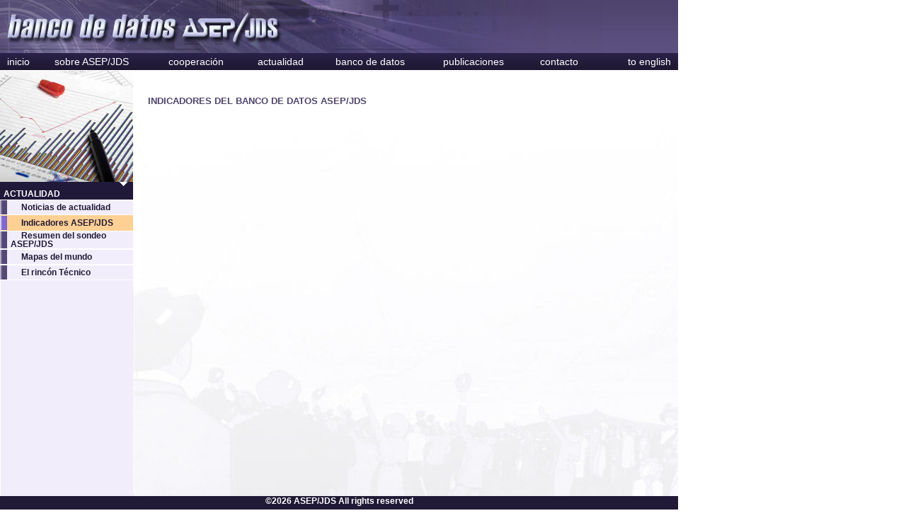

--- FILE ---
content_type: text/html;charset=ISO-8859-1
request_url: http://www.jdsurvey.net/jds/jdsurveyContents.jsp?Idioma=E&SeccionTexto=0402
body_size: 7522
content:

 
<html>
<head>
<title>:: ASEP/JDS ::</title>
<meta http-equiv="Content-Type" content="text/html; charset=iso-8859-1">
<script language="JavaScript" src="js/common.js"></script>
<script language="JavaScript" src="js/editar.js"></script>
<script src="js/AC_RunActiveContent.js" type="text/javascript"></script>
<script language="JavaScript" src="js/FusionMaps.js"></script>
<script language="JavaScript" src="js/FusionCharts.js"></script>
<link href="css/jds_estilos.css" rel="stylesheet" type="text/css">
</head>
<body bgcolor="#FFFFFF" leftmargin="0" topmargin="0" marginwidth="0" marginheight="0">
<a name="Inicio">
<form name=Datos method=Post action=""> 

<table width="958" height="100%" border="0" cellpadding="0" cellspacing="0" id="Menu_esp">
  <tr>
    <td height="100" colspan="2" valign="top" align=left>
    	
	    	<table width="958"  border="0" cellpadding="0" cellspacing="0" id="flash">
		      <tr class="fondo_flash">
		        <td><img src="swf/banner.png" border=0 width=850 height=75>
		        </td>
		        <td>&nbsp;</td>
		      </tr>
		    </table>

      <table width="958" border="0" cellspacing="0" cellpadding="0">
        <tr class="fondo_menu">
          <td>
          	
          	<table id="opciones_menu" width="850" height="24" border="0" cellpadding="0" cellspacing="0">
              <tr>
              	
	                <td><a href="jdsurvey.jsp" class=rotuloMenu >inicio</a></td>
              	
                <td><a class=rotuloMenu href="jdsurveyContents.jsp?Idioma=E&SeccionTexto=01" >sobre ASEP/JDS</a></td>
                <td><a class=rotuloMenu href="jdsurveyContents.jsp?Idioma=E&SeccionTexto=07" >cooperación</a></td>
                <td><a class=rotuloMenu href="jdsurveyContents.jsp?Idioma=E&SeccionTexto=04" >actualidad</a></td>
                <td><a class=rotuloMenu href="jdsurveyContents.jsp?Idioma=E&SeccionTexto=05" >banco de datos</a></td>
                <td><a class=rotuloMenu href="jdsurveyPublicaciones.jsp?Idioma=E&SeccionTexto=02" >publicaciones</a></td>
                <td><a class=rotuloMenu href="jdsurveyContents.jsp?Idioma=E&SeccionTexto=06" >contacto</a></td>

              </tr>
          	</table>
          	
          </td>
          <td>
          	<div align="right">
              <table id="Table_01" height="24" border="0" cellpadding="0" cellspacing="0">
                <tr>
                	
                  <td><a class=rotuloMenu href="jdsurveyContents.jsp?Idioma=I&SeccionTexto=0402">to english</a></td>
                	
                </tr>
              </table>
          	</div>
          </td>
        </tr>
      </table>
  	</td>
	</tr>
	<tr valign=top>
		<td colspan="2" align="left" > 
			<input type=hidden name=RESET>
			<input type=hidden name=FICDWN>
<script language="JavaScript">
	var datos=document.Datos;
	function DownloadDocUrl(cad) {
		document.Datos.target="_blank";
		document.Datos.FICDWN.value=cad;
		document.Datos.action="/jds/DownloadDocURL.jsp";
		document.Datos.submit();
		document.Datos.target="";
		document.Datos.action="";
	}
</script>
<table width="100%" height="100%" border="0" cellpadding="0" cellspacing="0">
  <tr>
		<td width="188" align="left" valign="top" class="fondo_submenu">
			<table width="188" border="0" cellspacing="0" cellpadding="0">
        <tr>
        	<td><img src="fotos/V1_img_analisis.jpg" width="188" height="157" >
		  		</td>
        </tr>
        <tr>
          <td class="marcador_seccion">
          	<a class="linkNulo" 
          		href="jdsurveyContents.jsp?Idioma=E&SeccionTexto=04">ACTUALIDAD</a>
          </td>
        </tr>
        <tr>
          <td></td>
        </tr>
				
							<tr>
			          <td class="fondo_elemento_submenu"> <a  class=link_submenu href="jdsurveyActualidad.jsp?Idioma=E&SeccionTexto=0401">Noticias de actualidad</a></td>
			        </tr>
							
							<tr>
			          <td class="fondo_elemento_submenuon"> <a  class=link_submenu href="jdsurveyActualidad.jsp?Idioma=E&SeccionTexto=0402">Indicadores ASEP/JDS</a></td>
			        </tr>
							
							<tr>
			          <td class="fondo_elemento_submenu"> <a  class=link_submenu href="jdsurveyActualidad.jsp?Idioma=E&SeccionTexto=0403">Resumen del sondeo ASEP/JDS</a></td>
			        </tr>
							
							<tr>
			          <td class="fondo_elemento_submenu"> <a  class=link_submenu href="jdsurveyActualidad.jsp?Idioma=E&SeccionTexto=0404">Mapas del mundo</a></td>
			        </tr>
							
							<tr>
			          <td class="fondo_elemento_submenu"> <a  class=link_submenu href="jdsurveyActualidad.jsp?Idioma=E&SeccionTexto=0405">El rincón Técnico</a></td>
			        </tr>
							
			</table>
		</td>
    <td valign="top" >
   		<table width="100%" height="100%" border="0" cellpadding="0" cellspacing="0" class="fondo_contenidos" >
        <tr valign="top">
          <td width="20" rowspan="2">&nbsp;</td>
          <td><p>&nbsp;</p>
            <table   border="0" cellpadding="0" cellspacing="1" width="100%">
              <tr valign="top">
                <td width=300><span class="titular_generico" >INDICADORES DEL BANCO DE DATOS ASEP/JDS
                  </span></td>
                 
              </tr>
              <tr valign="top">
                <td></td>
              </tr>
            </table>
           	<table   border="0" cellpadding="0" cellspacing="1" width="100%">
              <tr valign="top">
                <td>
                	
                </td>
              </tr>
         		</table>
         	</td>
          <td width="50">&nbsp;</td>
        </tr>
        <tr valign="top">
          <td>&nbsp;</td>
          <td>&nbsp;</td>
        </tr>
      </table>
		</td>
	</tr>
</table>

<input type=hidden name="DEF_FOTO" value="V1_img_analisis.jpg">
	  </td>
	</tr>
	<tr valign="top" height="19" >
		<td align=left colspan="2" class="pie_de_pagina">&copy;2026 ASEP/JDS&nbsp;All rights reserved</td>
	</tr>
</table>

 
<input name="Idioma" type=hidden value="E">
<input name="Paso" type=hidden value="1">
<input name="Seccion" type=hidden value="0">
<input name="SubSeccion" type=hidden value="0">
<input name="Entrada" type=HIDDEN VALUE="">
<input name="Nota" type=hidden value="">
<input name="EdFunction" type=hidden value="">
<input name="TPV_ID" type=hidden value="">
<input name="TipoMenu" type=hidden value="">
<input name="Imprimir" type=hidden value="">
<input name="validado" type=hidden value="">
<input name="Iniciado" type=hidden value="Home">
<input name="Pagina" type=hidden value="/jds/jdsurveyContents.jsp">
<input type=hidden name=PUCAT1>
<input type=hidden name=FIC><input type=hidden name=ITEM><input type=hidden name=ulthost value="ASEPJDS">
<input type=hidden name=DOP value="5821501">
</form>

<!-- Begin Web-Stat code 2.0 http -->
<script type="text/javascript" src="http://server2.web-stat.com/wtslog.js">
</script><script type="text/javascript">
//<![CDATA[

// BEGIN PARAMETERS 
			var page_name = 'ASEPJDS:JDS Contenidos';
			var invisible = 'yes';
var text_counter = '#';
// END PARAMETERS 

//]]>
wtslog('al5721','4','http',page_name,invisible,text_counter);
</script><noscript><p><a href="http://www.web-stat.net">
<img src="http://server2.web-stat.com/4/al5721.gif" 
style="border:0px;" alt="web stats analysis"/></a></p></noscript>
<!-- End Web-Stat code v 2.0 -->

</body>
</html>



--- FILE ---
content_type: text/css
request_url: http://www.jdsurvey.net/jds/css/jds_estilos.css
body_size: 80331
content:
body {
	margin: 0px;
	background-color: #FFFFFF;
	color: #000000;
	font-family: Arial, Helvetica, sans-serif;
	font-size: 12px;
	margin: 0px;
	padding: 0px;
	font-style: normal;
	font-weight: normal;
	text-decoration: none;
}

/* MENU SUPERIOR */
a.MenuTop {
	font-family: Arial, Helvetica, sans-serif;
	font-size: 12px;
	background-color:#211A39;
	color: white;
	text-align:left;
	text-decoration: none;
	padding-left:2px;
	padding-right:2px;
	padding-top:4px;
	height:18px;
}
a.MenuTop:hover {
	color:white;
	background-color: #7E67CF;
}



/*----------------------------------------------------------------------*/
/* TEXTO_GENERICO: texto base del portal (noticias, artículos, etc...). */
/*----------------------------------------------------------------------*/
.texto_generico {
	font-family: Arial, Helvetica, sans-serif;
	font-size: 12px;
	font-style: normal;
	font-weight: normal;
	font-variant: normal;
	text-transform: none;
	color: #000000;
	text-align: justify;
}
a.texto_generico {
	font-family: Arial, Helvetica, sans-serif;
	font-size: 12px;
	font-weight: bold;
	color: #4E446D;
	text-decoration: none;
	font-style: normal;
	text-align: justify;
	
}
a.texto_generico:hover{
	font-family: Arial, Helvetica, sans-serif;
	font-size: 12px;
	font-weight: bold;
	color: #4E446D;
	text-decoration: underline;
	font-style: normal;
	text-align: justify;
}



/*----------------------------------------------------------------------*/
/* MARCADOR_SECCION: barra azul bajo la imagen de seccion a la que      */
/*                   indica, precede al menú de seccion.                */
/*----------------------------------------------------------------------*/
.marcador_seccion {
	font-family: Arial, Helvetica, sans-serif;
	font-size: 12px;
	font-weight: bold;
	color: #FFFFFF;
	background-color: #20193A;
	background-image: url(../img/barra_subseccion.gif);
	background-repeat: no-repeat;
	text-align: left;
	text-indent: 5px;
	height: 25px;
	background-position: right top;
	padding-top: 9px;
}


/*----------------------------------------------------------------------*/
/* LINK_GENERICO: links típicos del portal ("LEER MÁS", etc...)         */
/*        -El estado normal se presupone un link "inactivo" (de ahi el  */
/*         color más aapagado).                                         */
/*----------------------------------------------------------------------*/
.link_generico{
	font-family: Arial, Helvetica, sans-serif;
	font-size: 12px;
	font-weight: bold;
	color: #8f84b3;
	text-decoration: none;
	font-style: normal;
	
}
a.link_generico {
	font-family: Arial, Helvetica, sans-serif;
	font-size: 12px;
	font-weight: bold;
	color: #FF4500;
	text-decoration: none;
	font-style: normal;
	
}
a.link_generico:hover{
	font-family: Arial, Helvetica, sans-serif;
	font-size: 12px;
	font-weight: bold;
	color: #4E446D;
	text-decoration: underline;
	font-style: normal;
}


/*----------------------------------------------------------------------*/
/* LISTA_GENERICA: igual que el texto normal, puede llevar links que    */
/* se distinguen mediante el icono de lista (se acerca).                */
/*----------------------------------------------------------------------*/
.lista_generica{
	list-style-image: url(../img/flecha_1.gif);
	font-family: Arial, Helvetica, sans-serif;
	font-size: 12px;
	font-weight: normal;
	color: #000000;
	text-decoration: none;
	font-style: normal;
	list-style-position: outside;
	text-align: justify;
	list-style-type: none;
}
.lista_generica li a{
	list-style-image: url(../img/flecha_1.gif);
	font-family: Arial, Helvetica, sans-serif;
	font-size: 12px;
	font-weight: normal;
	color: #4e446d;
	text-decoration: underline;
	font-style: normal;
	font-variant: normal;
	list-style-position: outside;
	text-align: justify;
}

.lista_generica li a:hover{
	list-style-image: url(../img/flecha_1_over.gif);
	font-family: Arial, Helvetica, sans-serif;
	font-size: 12px;
	font-weight: normal;
	color: #4e446d;
	text-decoration: underline;
	font-style: normal;
	font-variant: normal;
	list-style-position: inside;
	text-align: justify;
}


/*----------------------------------------------------------------------*/
/* TITULAR GENERICO: simple, para apartados con muchos elementos.        */
/*----------------------------------------------------------------------*/
.titular_generico{
	font-family: Arial, Helvetica, sans-serif;
	font-size: 13px;
	font-weight: bold;
	color: #4e446d;
	text-decoration: none;
	font-style: normal;
	text-transform: uppercase;
}


/*----------------------------------------------------------------------*/
/* SUB_TITULAR GENERICO: similar al titular, pero más pequeño.          */
/*----------------------------------------------------------------------*/
.sub_titular_generico{
	font-family: Arial, Helvetica, sans-serif;
	font-size: 12px;
	font-weight: bold;
	color: #4e446d;
	text-decoration: none;
	font-style: normal;
}


/*----------------------------------------------------------------------*/
/* FONDO_MENU: textura de fondo para los menús principales y banderas   */
/*----------------------------------------------------------------------*/
.fondo_menu {
	background-image: url(../img/textura_menu.jpg);
	background-repeat: repeat-x;
}



/*----------------------------------------------------------------------*/
/* FONDO_FLASH: textura para el área del banner flash superior.         */
/*----------------------------------------------------------------------*/
.fondo_flash {
	background-image: url(../img/back_flash.jpg);
	background-repeat: repeat-x;
}



/*----------------------------------------------------------------------*/
/* FONDO_CONTENIDOS: imagen de fondo que se ve en la parte inferior.    */
/*----------------------------------------------------------------------*/
.fondo_contenidos {
	background-attachment: scroll;
	background-image: url(../img/fondo_contenidos.jpg);
	background-repeat: no-repeat;
	background-position: left bottom;
}


/*----------------------------------------------------------------------*/
/* FONDO_SUBMENU: fondo navegador lateral.                              */
/*----------------------------------------------------------------------*/
.fondo_submenu {
	background-image: url(../img/fondo_submenus.jpg);
	background-repeat: repeat-y;
	background-color: #f1edfa;
}


/*----------------------------------------------------------------------*/
/* FONDO_ELEMENTO_SUBMENU: fondo submenu (se aplica a las TD)           */
/*----------------------------------------------------------------------*/
.fondo_elemento_submenu{
	font-family: Arial, Helvetica, sans-serif;
	font-size: 12px;
	font-weight: bold;
	color: #4e446d;
	text-decoration: none;
	font-style: normal;
	line-height: 24px;
	background-color: #f1edfa;
	background-image: url(../img/sub_menu.gif);
	background-repeat: repeat-y;
	background-position: left;
	text-indent: 15px;
	border-top-width: 1px;
	border-right-width: 0px;
	border-bottom-width: 1px;
	border-left-width: 0px;
	border-top-style: solid;
	border-right-style: none;
	border-bottom-style: solid;
	border-left-style: none;
	border-top-color: #FFFFFF;
	border-bottom-color: #FFFFFF;
	height: 22px;
	margin: 0px;
	padding-left: 15px;
}
.fondo_elemento_submenuon{
	font-family: Arial, Helvetica, sans-serif;
	font-size: 12px;
	font-weight: bold;
	color: #4e446d;
	text-decoration: none;
	font-style: normal;
	line-height: 24px;
	background-color: #FFD094;
	background-image: url(../img/sub_menuon.gif);
	background-repeat: repeat-y;
	background-position: left;
	text-indent: 15px;
	border-top-width: 1px;
	border-right-width: 0px;
	border-bottom-width: 1px;
	border-left-width: 0px;
	border-top-style: solid;
	border-right-style: none;
	border-bottom-style: solid;
	border-left-style: none;
	border-top-color: #FFD094;
	border-bottom-color: #FFD094;
	height: 22px;
	margin: 0px;
	padding-left: 15px;
}
.fondo_elemento_submenu2{
	font-family: Arial, Helvetica, sans-serif;
	font-size: 11px;
	font-weight: bold;
	color: #4e446d;
	text-decoration: none;
	font-style: normal;
	line-height: 24px;
	background-color: #f1edfa;
	background-image: url(../img/sub_menu_def.jpg);
	background-repeat: no-repeat;
	background-position: left;
	text-indent: 15px;
	height: 22px;
	padding-left: 25px;
}
.fondo_elemento_submenu2on{
	font-family: Arial, Helvetica, sans-serif;
	font-size: 11px;
	font-weight: bold;
	color: #4e446d;
	text-decoration: none;
	font-style: normal;
	line-height: 12px;
	background-color: #FFD094;
	background-image: url(../img/sub_menu2on.gif);
	background-repeat: no-repeat;
	background-position: left;
	text-indent: 15px;
	height: 22px;
	padding-left: 25px;
}


/*----------------------------------------------------------------------*/
/* LINK_SUBMENU: texto del submenú que se linka. (se aplica a text)     */
/*----------------------------------------------------------------------*/
.link_submenu {
	font-family: Arial, Helvetica, sans-serif;
	font-style: normal;
	font-weight: bold;
	font-variant: normal;
	text-transform: none;
	color: #201A36;
	text-align: left;
	text-indent: 0px;
	text-decoration: none;
	line-height: 12px;
}
a.link_submenu {
	font-family: Arial, Helvetica, sans-serif;
	font-style: normal;
	font-weight: bold;
	font-variant: normal;
	text-transform: none;
	color: #201A36;
	text-align: left;
	text-indent: 0px;
	text-decoration: none;
	line-height: 12px;
}
a.link_submenu:hover {
	font-family: Arial, Helvetica, sans-serif;
	font-style: normal;
	font-weight: bold;
	font-variant: normal;
	text-transform: none;
	color: #7e67cf;
	text-align: left;
	text-indent: 5px;
	text-decoration: none;
	line-height: 12px;
}


/*----------------------------------------------------------------------*/
/* TABLA_LISTADOS1: tabla de datos cartesianos tipo 1  (table)          */
/*----------------------------------------------------------------------*/

/* Este estilo se aplicará a tabla de mostrado cartesiano de datos 1 */
.tablas_estudios {
	background-color: #C0B9DA;
	margin: 0px;
	padding: 0px;
	border: 1px solid #000000;
}
.tablas_estudios_fixed {
	table-layout:fixed;
	background-color: #C0B9DA;
	margin: 0px;
	padding: 0px;
	border: 1px solid #000000;
}

/* Este estilo se aplicará a cada una de las celdas de título de la parte superior (excepto la primera) */
.tablas_estudios_titulossup {
	margin: 0px;
	border: 1px solid #C0B9DA;
	background-image: url(../img/fnd_tituloslistados1_sup.gif);
	background-repeat: repeat-x;
	background-position: bottom;
	padding: 0px;
	text-align: center;
	background-color: #C0B9DA;
	font-family: Arial, Helvetica, sans-serif;
	font-size: 12px;
	font-weight: bold;
	color: #000000;
	text-decoration: none;
	height: 20px;
}

/* Este estilo se aplicará a cada una de las celdas de título de la parte izquierda (excepto la primera y la última si es de total) */
.tablas_estudios_titulosizq {
	margin: 0px;
	border: 1px solid #C0B9DA;
	background-image: url(../img/fnd_tituloslistados1_izq.gif);
	background-repeat: repeat-y;
	background-position: right;
	text-align: right;
	background-color: #C0B9DA;
	font-family: Arial, Helvetica, sans-serif;
	font-size: 12px;
	font-weight: bold;
	color: #000000;
	text-decoration: none;
	
	padding-top: 0px;
	padding-right: 5px;
	padding-bottom: 0px;
	padding-left: 5px;
	vertical-align: top;
}

/* Este estilo se aplicará a la última celda de título de la parte izquierda (sólo si es un total) */
.tablas_estudios_titulototal {
	margin: 0px;
	border: 1px solid #C0B9DA;
	background-image: url(../img/fnd_tituloslistados1_izq.gif);
	background-repeat: repeat-y;
	background-position: right;
	text-align: right;
	background-color: #C0B9DA;
	font-family: Verdana, Arial, Helvetica, sans-serif;
	font-size: 12px;
	font-weight: bold;
	color: #000000;
	text-decoration: none;
	height: 20px;
	padding-top: 0px;
	padding-right: 5px;
	padding-bottom: 0px;
	padding-left: 0px;
}

/* Este estilo se plicará a todas las celdas que contengan datos (excepto los totales) */
.tablas_estudios_dato {
	background-color: #FFFFFF;
	text-align: center;
	font-family: Arial, Helvetica, sans-serif;
	font-size: 12px;
	color: #000000;
	border: 1px solid #C0B9DA;
}


/* Este estilo se aplicará a la primera celda de la tabla (punto de cruce de la fila y la comuna de títulos en una tabla cartesiana) */
.tablas_estudios_izqsup {
	background-color: #FFFFFF;
	border-top-width: 0px;
	border-right-width: 1px;
	border-bottom-width: 1px;
	border-left-width: 0px;
	border-top-style: none;
	border-right-style: solid;
	border-bottom-style: solid;
	border-left-style: none;
	border-right-color: #8980A7;
	border-bottom-color: #8980A7;
	font-family: Arial, Helvetica, sans-serif;
	font-size: 11px;
	font-weight: bold;
	color: #000000;
	padding-right: 5px;
	padding-left: 5px;
}

/* Este estilo se plicará a todas las celdas que contengan datos totales */
.tablas_estudios_datototal {
	background-color: #C0B9DA;
	font-size: 12px;
	font-weight: bold;
	color: #000000;
	text-align: center;
	text-decoration: none;
	font-family: Verdana, Arial, Helvetica, sans-serif;
	border-top-width: 1px;
	border-right-width: 1px;
	border-bottom-width: 1px;
	border-left-width: 1px;
	border-top-style: solid;
	border-right-style: solid;
	border-bottom-style: solid;
	border-left-style: solid;
	border-top-color: #C0B9DA;
	border-right-color: #FFFFFF;
	border-bottom-color: #FFFFFF;
	border-left-color: #C0B9DA;
}


/*----------------------------------------------------------------------*/
/* TABLA_PRODUCTO: tabla del listado de productos con imagen (CDs, etc) */
/*----------------------------------------------------------------------*/

/* Este estilo se aplicará a tabla de productos 1 */
.tabla_producto {
	background-color: #C0B9DA;
	margin: 0px;
	padding: 0px;
	border: 1px solid #000000;
}

/* Este estilo se aplicará a cada una de las celdas de título de la parte superior (excepto la primera) */
.tabla_producto_titulossup {
	margin: 0px;
	border: 1px solid #C0B9DA;
	background-image: url(../img/fnd_tituloslistados1_sup.gif);
	background-repeat: repeat-x;
	background-position: bottom;
	padding: 0px;
	text-align: center;
	background-color: #C0B9DA;
	font-family: Arial, Helvetica, sans-serif;
	font-size: 12px;
	font-weight: bold;
	color: #000000;
	text-decoration: none;
	height: 20px;
}

/* Este estilo se aplicará a cada una de las celdas de título de la parte izquierda (excepto la primera y la última si es de total) */
.tabla_producto_titulosizq {
	margin: 0px;
	border: 1px solid #C0B9DA;
	background-image: url(../img/fnd_tituloslistados1_izq.gif);
	background-repeat: repeat-y;
	background-position: right;
	text-align: right;
	background-color: #C0B9DA;
	font-family: Arial, Helvetica, sans-serif;
	font-size: 12px;
	font-weight: bold;
	color: #000000;
	text-decoration: none;
	height: 20px;
	padding-top: 0px;
	padding-right: 5px;
	padding-bottom: 0px;
	padding-left: 0px;
	width: 120px;
	vertical-align: middle;
}

/* Este estilo se aplicará a cada una de las celdas de título de la parte izquierda (excepto la primera y la última si es de total) */
.tabla_producto_img {
	border: 1px solid #C0B9DA;
	background-image: url(../img/fnd_tituloslistados1_izq.gif);
	background-repeat: repeat-y;
	background-position: right;
	text-align: center;
	background-color: #C0B9DA;
	font-family: Arial, Helvetica, sans-serif;
	font-size: 12px;
	font-weight: bold;
	color: #000000;
	text-decoration: none;
	width: 110px;
	padding: 0px;
	margin-top: 0px;
	margin-right: 5px;
	margin-bottom: 0px;
	margin-left: 0px;
	vertical-align: top;
}

/* Este estilo se aplicará a la casilla de la zona de compra */
.tabla_producto_img_zona_comprar {
	border: 1px solid #C0B9DA;
	background-image: url(../img/fnd_tituloslistados1_izq.gif);
	background-repeat: repeat-y;
	background-position: right;
	text-align: center;
	background-color: #C0B9DA;
	font-family: Arial, Helvetica, sans-serif;
	font-size: 12px;
	font-weight: bold;
	color: #000000;
	text-decoration: none;
	width: 110px;
	padding: 0px;
	margin-top: 0px;
	margin-right: 5px;
	margin-bottom: 0px;
	margin-left: 0px;
	vertical-align: bottom;
}

/* Este estilo se aplicará a la última celda de título de la parte izquierda (sólo si es un total) */
.tabla_producto_titulototal {
	margin: 0px;
	border: 1px solid #C0B9DA;
	background-image: url(../img/fnd_tituloslistados1_izq.gif);
	background-repeat: repeat-y;
	background-position: right;
	text-align: right;
	background-color: #C0B9DA;
	font-family: Verdana, Arial, Helvetica, sans-serif;
	font-size: 12px;
	font-weight: bold;
	color: #000000;
	text-decoration: none;
	height: 20px;
	padding-top: 0px;
	padding-right: 5px;
	padding-bottom: 0px;
	padding-left: 0px;
}

/* Este estilo se plicará a todas las celdas que contengan datos (excepto los totales) */
.tabla_producto_dato2 {
	background-color: #FFFFFF;
	text-align: justify;
	font-family: Arial, Helvetica, sans-serif;
	font-size: 12px;
	color: #000000;
	padding-left: 10px;
	padding-top: 0px;
	padding-right: 0px;
	padding-bottom: 0px;
	background-image: url(../img/fnd_datosproductos1.gif);
	background-repeat: repeat-y;
	background-position: left;
	border-top-width: 1px;
	border-right-width: 1px;
	border-bottom-width: 1px;
	border-left-width: 1px;
	border-top-style: solid;
	border-right-style: none;
	border-bottom-style: solid;
	border-left-style: none;
	border-top-color: #C0B9DA;
	border-right-color: #C0B9DA;
	border-bottom-color: #C0B9DA;
	border-left-color: #C0B9DA;
}

/* Este estilo se plicará a todas las celdas que contengan datos (excepto los totales) */
.tabla_producto_datodescripcion {
	background-color: #FFFFFF;
	text-align: justify;
	font-family: Arial, Helvetica, sans-serif;
	font-size: 12px;
	color: #000000;
	padding-left: 10px;
	padding-top: 0px;
	padding-right: 10px;
	padding-bottom: 10px;
	background-image: url(../img/fnd_datosproductos1.gif);
	background-repeat: repeat-y;
	background-position: left;
	vertical-align: top;
	border-top-width: 1px;
	border-right-width: 1px;
	border-bottom-width: 1px;
	border-left-width: 1px;
	border-top-style: solid;
	border-right-style: none;
	border-bottom-style: none;
	border-left-style: none;
	border-top-color: #C0B9DA;
	border-right-color: #C0B9DA;
	border-bottom-color: #C0B9DA;
	border-left-color: #C0B9DA;
}

/* Este estilo se aplicará a la primera celda de la tabla (punto de cruce de la fila y la comuna de títulos en una tabla cartesiana) */
.tabla_producto_izqsup {
	background-color: #FFFFFF;
	border-top-width: 0px;
	border-right-width: 1px;
	border-bottom-width: 1px;
	border-left-width: 0px;
	border-top-style: none;
	border-right-style: solid;
	border-bottom-style: solid;
	border-left-style: none;
	border-right-color: #8980A7;
	border-bottom-color: #8980A7;
	font-family: Arial, Helvetica, sans-serif;
	font-size: 11px;
	font-weight: bold;
	color: #000000;
	padding-right: 5px;
	padding-left: 5px;
}

/* Este estilo se plicará a todas las celdas que contengan datos totales */
.tabla_producto_dato1 {
	background-color: #FFFFFF;
	font-size: 12px;
	font-weight: bold;
	color: #000000;
	text-align: left;
	text-decoration: none;
	font-family: Arial, Helvetica, sans-serif;
	padding-top: 0px;
	padding-right: 5px;
	padding-bottom: 0px;
	padding-left: 5px;
	background-image: url(../img/fnd_datosproductos1.gif);
	background-repeat: repeat-y;
	background-position: left;
	border-top-width: 1px;
	border-right-width: 1px;
	border-bottom-width: 1px;
	border-left-width: 1px;
	border-top-style: solid;
	border-right-style: none;
	border-bottom-style: solid;
	border-left-style: none;
	border-top-color: #C0B9DA;
	border-right-color: #C0B9DA;
	border-bottom-color: #C0B9DA;
	border-left-color: #C0B9DA;
}

/* Este estilo se plicará a todas las celdas que contengan datos totales */
.tabla_producto_dato3 {
	background-color: #FFFFFF;
	font-size: 12px;
	font-weight: bold;
	color: #261E43;
	text-align: left;
	text-decoration: none;
	font-family: Verdana, Arial, Helvetica, sans-serif;
	padding-top: 0px;
	padding-right: 0px;
	padding-bottom: 0px;
	padding-left: 5px;
	background-image: url(../img/fnd_datosproductos1.gif);
	background-repeat: repeat-y;
	background-position: left;
	border-top-width: 1px;
	border-right-width: 1px;
	border-bottom-width: 1px;
	border-left-width: 1px;
	border-top-style: solid;
	border-right-style: none;
	border-bottom-style: solid;
	border-left-style: none;
	border-top-color: #C0B9DA;
	border-right-color: #C0B9DA;
	border-bottom-color: #C0B9DA;
	border-left-color: #C0B9DA;
}

/* Este estilo se plicará a todas las celdas que contengan datos totales */
.tabla_producto_celdaboton {
	background-color: #FFFFFF;
	text-align: right;
	border: 1px solid #C0B9DA;
	vertical-align: bottom;
}
/* Casilla de la imagen de producto */
.tabla_producto_celda_fotoproducto {
	background-color: #C0B9DA;
	background-image: url(../img/fnd_tituloslistados1_izq.gif);
	background-repeat: repeat-y;
	background-position: right;
	text-align: center;
	border: 1px solid #C0B9DA;
	vertical-align: top;
}
.tabla_producto_form {
	border-top-width: 0px;
	border-right-width: 0px;
	border-bottom-width: 0px;
	border-left-width: 0px;
	border-top-style: none;
	border-right-style: none;
	border-bottom-style: none;
	border-left-style: none;
	padding: 0px;
	margin-bottom: 2px;
	margin-top: 0px;
	margin-right: 5px;
	margin-left: 0px;
}
.tabla_producto_botoncomprar {
	padding-right: 5px;
	padding-left: 5px;
	padding-top: 2px;
	padding-bottom: 2px;
	background-color: #261E43;
	background-image: url(../img/icono_comprar.gif);
	background-repeat: no-repeat;
	background-position: left;
	text-align: center;
	font-family: Verdana, Arial, Helvetica, sans-serif;
	font-size: 12px;
	font-weight: bold;
	color: #C0B9DA;
	text-decoration: none;
	width: 150px;
	border-top-width: 1px;
	border-right-width: 1px;
	border-bottom-width: 1px;
	border-left-width: 1px;
	border-top-style: solid;
	border-right-style: solid;
	border-bottom-style: solid;
	border-left-style: solid;
	border-top-color: #C0B9DA;
	border-right-color: #8A81A7;
	border-bottom-color: #8A81A7;
	border-left-color: #C0B9DA;
	vertical-align: bottom;
}

.tabla_producto_botonnext {
	padding-right: 5px;
	padding-left: 5px;
	background-color: #261E43;
	background-image: url(../img/icono_next_v2.gif);
	background-repeat: no-repeat;
	background-position: right;
	text-align: left;
	font-family: Verdana, Arial, Helvetica, sans-serif;
	font-size: 11px;
	font-weight: bold;
	color: #C0B9DA;
	text-decoration: none;
	width: 115px;
	border-top-width: 1px;
	border-right-width: 1px;
	border-bottom-width: 1px;
	border-left-width: 1px;
	border-top-style: solid;
	border-right-style: solid;
	border-bottom-style: solid;
	border-left-style: solid;
	border-top-color: #C0B9DA;
	border-right-color: #8A81A7;
	border-bottom-color: #8A81A7;
	border-left-color: #C0B9DA;
}
.tabla_producto_botonprev {
	padding-right: 5px;
	padding-left: 5px;
	background-color: #261E43;
	background-image: url(../img/icono_prev_v2.gif);
	background-repeat: no-repeat;
	background-position: left;
	text-align: right;
	font-family: Verdana, Arial, Helvetica, sans-serif;
	font-size: 11px;
	font-weight: bold;
	color: #C0B9DA;
	text-decoration: none;
	width: 115px;
	border-top-width: 1px;
	border-right-width: 1px;
	border-bottom-width: 1px;
	border-left-width: 1px;
	border-top-style: solid;
	border-right-style: solid;
	border-bottom-style: solid;
	border-left-style: solid;
	border-top-color: #C0B9DA;
	border-right-color: #8A81A7;
	border-bottom-color: #8A81A7;
	border-left-color: #C0B9DA;
}
.tabla_producto_botongenerico {
	padding-right: 5px;
	padding-left: 5px;
	padding-top: 2px;
	padding-bottom: 2px;
	background-color: #261E43;
	text-align: center;
	font-family: Verdana, Arial, Helvetica, sans-serif;
	font-size: 11px;
	font-weight: bold;
	color: #C0B9DA;
	text-decoration: none;
	border-top-width: 1px;
	border-right-width: 1px;
	border-bottom-width: 1px;
	border-left-width: 1px;
	border-top-style: solid;
	border-right-style: solid;
	border-bottom-style: solid;
	border-left-style: solid;
	border-top-color: #C0B9DA;
	border-right-color: #8A81A7;
	border-bottom-color: #8A81A7;
	border-left-color: #C0B9DA;
}


/*----------------------------------------------------------------------*/
/* TABLA_CHECK_COMPRA: elementos especiales de la tabla de compra       */
/*----------------------------------------------------------------------*/
.tabla_check_compra_form {
	border-top-width: 0px;
	border-right-width: 0px;
	border-bottom-width: 0px;
	border-left-width: 0px;
	border-top-style: none;
	border-right-style: none;
	border-bottom-style: none;
	border-left-style: none;
	padding: 0px;
	margin: 0px;
}
.tabla_check_compra_cajaunidades {
	font-family: Arial, Helvetica, sans-serif;
	font-size: 11px;
	font-weight: bold;
	color: #261E43;
	text-decoration: none;
	background-color: #C0B9DA;
	text-align: center;
	margin: 0px;
	padding: 1px;
	border: 1px solid #261E43;
}
.tabla_check_compra_botonborrar {
	padding-right: 5px;
	padding-left: 5px;
	background-color: #C0B9DA;
	background-image: url(../img/icono_borrar.gif);
	background-repeat: no-repeat;
	background-position: center;
	text-align: right;
	font-family: Verdana, Arial, Helvetica, sans-serif;
	font-size: 11px;
	text-decoration: none;
	width: 17px;
	border: 1px solid #261E43;
	height: 17px;
}


/*----------------------------------------------------------------------*/
/* RESALTE_OSCURO: resalte en el color del menu principal               */
/*----------------------------------------------------------------------*/
.resalte_oscuro {
	font-family: Arial, Helvetica, sans-serif;
	font-size: 12px;
	font-weight: bold;
	color: #211A39;
	text-decoration: none;
}

/*----------------------------------------------------------------------*/
/* RESALTE_CLARO: resalte en el color segundo del menú                  */
/*----------------------------------------------------------------------*/
.resalte_claro {
	font-family: Arial, Helvetica, sans-serif;
	font-size: 12px;
	font-weight: bold;
	color: 7e67cf;
}

/*----------------------------------------------------------------------*/
/* PIE_DE_PÁGINA: pie de página ASEP/JDS                                */
/*----------------------------------------------------------------------*/
.pie_de_pagina {
	background-color:#201A36;
	color: #FFFFFF;
	text-align:center;
	font-family: Arial, Helvetica, sans-serif;
	font-size: 12px;
	font-weight:bold;
}


/* --------------------------------------------------------------------- */
/* TABLAS DE REFERENCIA A COLECCIONES: son las tablas que se utilizan    */
/* en la navegación de las colecciones del banco de datos (listado, se-  */
/* lección de estudio, datos del mismo... Comparten elementos comunes.   */
/* --------------------------------------------------------------------- */
a.link_tablas_listado_estudios {
	font-family: Arial, Helvetica, sans-serif;
	font-weight: bold;
	color: #4E446D;
	text-decoration: none;
	font-style: normal;
	text-align: justify;
}
a.link_tablas_listado_estudios:hover {
	font-family: Arial, Helvetica, sans-serif;
	font-weight: bold;
	color: #000000;
	text-decoration: underline;
	font-style: normal;
	text-align: justify;
}
.texto_resaltado {
	font-family: Arial, Helvetica, sans-serif;
	font-size: 12px;
	font-style: normal;
	font-weight: normal;
	font-variant: normal;
	text-transform: none;
	color: #4E446D;
	text-align: justify;
}
/* Este estilo se plicará a todas las celdas que contengan datos (excepto los totales) */
.tablas_estudios_dato2 {
	background-color: #FFFFFF;
	text-align: justify;
	font-family: Arial, Helvetica, sans-serif;
	font-size: 12px;
	color: #000000;
	border: 1px solid #C0B9DA;
	padding-right: 5px;
	padding-left: 5px;
}
.tablas_estudios_dato2b {
 
	text-align: justify;
	font-family: Arial, Helvetica, sans-serif;
	font-size: 12px;
	color: #000000;
	padding-right: 5px;
	padding-left: 5px;
}

/* Este estilo se aplicará a cada una de las celdas de título de la parte superior (excepto la primera) */
.tablas_estudios_titulossup2 {
	margin: 0px;
	border: 1px solid #C0B9DA;
	background-image: url(../img/fnd_tituloslistados1_sup.gif);
	background-repeat: repeat-x;
	background-position: bottom;
	text-align: left;
	background-color: #C0B9DA;
	font-family: Arial, Helvetica, sans-serif;
	font-size: 12px;
	font-weight: bold;
	color: #000000;
	text-decoration: none;
	height: 20px;
	padding-top: 0px;
	padding-right: 5px;
	padding-bottom: 0px;
	padding-left: 5px;
}
.tablas_estudios_pie {
	margin: 0px;
	border: 1px solid #C0B9DA;
	background-image: url(../img/fnd_pietablas.gif);
	background-repeat: repeat-x;
	background-position: top;
	text-align: right;
	background-color: #C0B9DA;
	font-family: Arial, Helvetica, sans-serif;
	font-size: 12px;
	font-weight: bold;
	color: #000000;
	text-decoration: none;
	padding-top: 0px;
	padding-right: 5px;
	padding-bottom: 0px;
	padding-left: 5px;
	height: 20px;
}
a.link_ampliarinformacion1 {
	font-family: Arial, Helvetica, sans-serif;
	font-size: 12px;
	font-weight: bold;
	color: #4E446D;
	text-decoration: none;
	font-style: normal;
	background-image: url(../img/icon_ampliar1.gif);
	background-repeat: no-repeat;
	background-position: left center;
	padding-left: 15px;
}
a.link_ampliarinformacion1:hover {
	font-family: Arial, Helvetica, sans-serif;
	font-size: 12px;
	font-weight: bold;
	color: #FFFFFF;
	text-decoration: none;
	font-style: normal;
	background-image: url(../img/icon_ampliar2.gif);
	background-repeat: no-repeat;
	background-position: left center;
	padding-left: 15px;
}
a.link_ampliarinformacion2 {
	font-family: Arial, Helvetica, sans-serif;
	font-size: 12px;
	font-weight: bold;
	color: #4E446D;
	text-decoration: none;
	font-style: normal;
	background-image: url(../img/icon_ampliar1.gif);
	background-repeat: no-repeat;
	background-position: right center;
	padding-right: 15px;
}
a.link_ampliarinformacion2:hover {
	font-family: Arial, Helvetica, sans-serif;
	font-size: 12px;
	font-weight: bold;
	color: #FFFFFF;
	text-decoration: none;
	font-style: normal;
	background-image: url(../img/icon_ampliar2.gif);
	background-repeat: no-repeat;
	background-position: right center;
	padding-right: 15px;
}
.img_listadocolecciones {
	margin: 5px;
	border: 1px solid #4E446D;
}



/*----------------------------------------------------------------------*/
/* PATH: path de navegacción por secciones, siempre presente.           */
/*----------------------------------------------------------------------*/

.path_celdagenerica {
	background-color: #FFD094;
	border-top-width: 1px;
	border-right-width: 0px;
	border-bottom-width: 2px;
	border-left-width: 0px;
	border-top-style: solid;
	border-right-style: none;
	border-bottom-style: solid;
	border-left-style: none;
	border-top-color: #201A36;
	border-bottom-color: #201A36;
	margin: 0px;
	padding: 0px;
	line-height: 15px;
}
a.path_links{
	font-family: Arial, Helvetica, sans-serif;
	font-size: 11px;
	font-weight: bold;
	color: #201A36;
	text-decoration: none;
	padding-left: 20px;
	padding-right: 10px;
	background-repeat: no-repeat;
	background-position: left top;
	line-height: 15px;
	padding-top: 0px;
	padding-bottom: 0px;
	background-image: url(../img/icono_path1.gif);
}
a.path_links:hover {
	font-family: Arial, Helvetica, sans-serif;
	font-size: 11px;
	font-weight: bold;
	color: #7E67CF;
	text-decoration: none;
	padding-left: 20px;
	padding-right: 10px;
	background-repeat: no-repeat;
	background-position: left top;
	line-height: 15px;
	padding-top: 0px;
	padding-bottom: 0px;
	background-image: url(../img/icono_path2.gif);
}



/*----------------------------------------------------------------------*/
/* COLUMNA_NOTICIAS: en ella se ven noticias anteriores y se accede.    */
/*----------------------------------------------------------------------*/

.columna_noticias {
	background-color: #F1EDFA;
}

.marcador_noticias {
	font-family: Arial, Helvetica, sans-serif;
	font-size: 12px;
	font-weight: bold;
	color: #FFFFFF;
	background-color: #20193A;
	background-image: url(../img/barra_subseccion.gif);
	background-repeat: no-repeat;
	text-align: right;
	height: 25px;
	background-position: left top;
	padding-top: 9px;
	border-top-width: 1px;
	border-right-width: 0px;
	border-bottom-width: 0px;
	border-left-width: 0px;
	border-top-style: solid;
	border-right-style: none;
	border-bottom-style: none;
	border-left-style: none;
	border-top-color: #FFFFFF;
	padding-right: 5px;
}
.celda_noticias {
	background-image: url(../img/separador_noticias.gif);
	background-repeat:  repeat-x;
	background-position: bottom;
	padding-bottom: 10px;
	padding-right: 5px;
	padding-left: 0px;
	font-size: 11px;
	padding-top: 5px;
	border-top-width: 0px;
	border-right-width: 5px;
	border-bottom-width: 0px;
	border-left-width: 10px;
	border-top-style: none;
	border-right-style: none;
	border-bottom-style: none;
	border-left-style: solid;
	border-left-color: #F1EDFA;
	border-right-color: #F1EDFA;
}
a.link_noticias {
	font-size: 11px;
	color: #201A36;
	text-decoration: none;
	font-weight: bold;
}
a.link_noticias:hover {
	font-size: 11px;
	color: #7E67CF;
	text-decoration: none;
	font-weight: bold;
}


/*----------------------------------------------------------------------*/
/* COLUMNA_NOTICIAS: en ella se ven noticias anteriores y se accede.    */
/*----------------------------------------------------------------------*/

.columna_actualidad_indicador {
	background-color: #FFFFFF;
	border-top-width: 1px;
	border-right-width: 0px;
	border-bottom-width: 0px;
	border-left-width: 1px;
	border-top-style: solid;
	border-right-style: none;
	border-bottom-style: none;
	border-left-style: solid;
	border-left-color: #A7A2B6;
	border-top-color: #FFFFFF;
	vertical-align: top;
}

.marcador_actualidad_indicador {
	font-family: Arial, Helvetica, sans-serif;
	font-size: 12px;
	font-weight: bold;
	color: #544876;
	background-image: url(../img/barra_subseccion2.gif);
	background-repeat: no-repeat;
	text-align: right;
	height: 25px;
	background-position: left top;
	padding-top: 9px;
	border-top-width: 0px;
	border-right-width: 0px;
	border-bottom-width: 1px;
	border-left-width: 0px;
	border-top-style: none;
	border-right-style: none;
	border-bottom-style: dashed;
	border-left-style: none;
	padding-right: 5px;
	background-color: #F1EDFA;
	border-bottom-color: #A7A2B6;
}
.celda_actualidad_indicador {
	padding-bottom: 10px;
	padding-right: 5px;
	padding-left: 0px;
	font-size: 11px;
	padding-top: 5px;
	background-image: url(../img/separador_noticias.gif);
	background-repeat: repeat-x;
	background-position: bottom;
	border-top-width: 0px;
	border-right-width: 0px;
	border-bottom-width: 0px;
	border-left-width: 5px;
	border-top-style: none;
	border-right-style: none;
	border-bottom-style: none;
	border-left-style: solid;
	border-left-color: #FFFFFF;
}
a.link_actualidad_indicador {
	font-size: 11px;
	color: #201A36;
	text-decoration: none;
	font-weight: bold;
}
a.link_actualidad_indicador:hover {
	font-size: 11px;
	color: #7E67CF;
	text-decoration: none;
	font-weight: bold;
}


/*----------------------------------------------------------------------*/
/* ARCHIVADOR: separador de pestañanas para datos de estudio (graficos, */ 
/* cruces, marginales, etc...                                           */
/*----------------------------------------------------------------------*/

/* estilo para la tabla que contendrá las pestañas propiamente dicha */
.archivador_tablapestagnas {
	margin: 10px 0px 0px;
}

/* para la celda (TD) que separa las pestañas */
.archivador_separapestagnas {
	background-color: #FFFFFF;
	margin: 0px;
	padding: 0px;
	border-top-width: 0px;
	border-right-width: 0px;
	border-bottom-width: 1px;
	border-left-width: 0px;
	border-top-style: none;
	border-right-style: none;
	border-bottom-style: solid;
	border-left-style: none;
	border-bottom-color: #20193A;
	height: 17px;
	width: 10px;
	font-family: Arial, Helvetica, sans-serif;
	font-size: 9px;
	line-height: 16px;
	text-decoration: none;
}

/* para la celda (TD) que contiene el adorno de las celdas ACTIVAS */
.archivador_adornopestagna_on {
	color: #20193A;
	background-image: url(../img/pestagna_fndadorno_on.gif);
	background-repeat: no-repeat;
	background-position: right;
	height: 18px;
	width: 42px;
	font-family: Arial, Helvetica, sans-serif;
	font-size: 9px;
	line-height: 16px;
	text-decoration: none;
	border: 0px none;
	margin: 0px;
	padding: 0px;
	text-align: right;
}

/* para la celda (TD) que contiene el adorno de las celdas INACTIVAS */
.archivador_adornopestagna_off {
	color: #20193A;
	background-image: url(../img/pestagna_fndadorno_off.gif);
	background-repeat: no-repeat;
	background-position: right bottom;
	height: 17px;
	width: 42px;
	font-family: Arial, Helvetica, sans-serif;
	font-size: 9px;
	line-height: 16px;
	text-decoration: none;
	margin: 0px;
	padding: 0px;
	border-top: 0px none;
	border-right: 0px none;
	border-bottom: 1px solid #261F41;
	border-left: 0px none;
}

/* para la celda (TD) que contiene el nombre de las pestañas ACTIVAS */
.archivador_pestagna_on {
	color: #261F41;
	height: 16px;
	background-color: #FFFFFF;
	border-top-width: 1px;
	border-right-width: 0px;
	border-bottom-width: 1px;
	border-left-width: 1px;
	border-top-style: solid;
	border-right-style: none;
	border-bottom-style: solid;
	border-left-style: solid;
	border-top-color: #261F41;
	border-bottom-color: #FFFFFF;
	border-left-color: #261F41;
	font-family: Arial, Helvetica, sans-serif;
	font-size: 11px;
	line-height: 16px;
	text-decoration: none;
	margin: 0px;
	padding: 0px;
	width: 95px;
}

/* para la celda (TD) que contiene el nombre de las pestañas INACTIVAS */
.archivador_pestagna_off {
	color: #544876;
	height: 16px;
	background-color: #F1EDFA;
	border-top-width: 1px;
	border-right-width: 0px;
	border-bottom-width: 1px;
	border-left-width: 1px;
	border-top-style: solid;
	border-right-style: none;
	border-bottom-style: solid;
	border-left-style: solid;
	border-top-color: #261F41;
	border-bottom-color: #261F41;
	border-left-color: #261F41;
	font-family: Arial, Helvetica, sans-serif;
	font-size: 10px;
	line-height: 16px;
	text-decoration: none;
	margin: 0px;
	padding: 0px;
	background-image: url(../img/pestagna_fndsombra_off.gif);
	background-repeat:    repeat-x;
	background-position: bottom;
	width: 85px;
}

/* para última celda (TD) de las pestañas (se pondrá despues de una celda separadora) */
.archivador_pestagna_last {
	background-color: #FFFFFF;
	margin: 0px;
	padding: 0px;
	border-top-width: 0px;
	border-right-width: 0px;
	border-bottom-width: 1px;
	border-left-width: 0px;
	border-top-style: none;
	border-right-style: none;
	border-bottom-style: solid;
	border-left-style: none;
	border-bottom-color: #20193A;
	height: 17px;
	font-family: Arial, Helvetica, sans-serif;
	font-size: 9px;
	line-height: 16px;
	text-decoration: none;
}

/* para el texto de la pestaña "Marginales" ACTIVO (en etiqueta <span>) */
.archivador_marginales_on {
	font-family: Arial, Helvetica, sans-serif;
	font-size: 11px;
	color: #544876;
	text-decoration: none;
	padding-left: 21px;
	margin-left: 5px;
	height: 16px;
	padding-top: 0px;
	padding-right: 0px;
	padding-bottom: 0px;
	background-image: url(../img/icono_marginales_on.gif);
	background-repeat: no-repeat;
	background-position: left;
	font-weight: bold;
}

/* para el texto de la pestaña "Marginales" INACTIVO */
a.archivador_marginales_off {
	font-family: Arial, Helvetica, sans-serif;
	font-size: 10px;
	color: #544876;
	text-decoration: none;
	padding-left: 21px;
	margin-left: 5px;
	height: 16px;
	padding-top: 0px;
	padding-right: 0px;
	padding-bottom: 0px;
	background-image: url(../img/icono_marginales_off1.gif);
	background-repeat: no-repeat;
	background-position: left;
	font-weight: bold;
}
a.archivador_marginales_off:hover {
	font-family: Arial, Helvetica, sans-serif;
	font-size: 10px;
	color: #7E67CF;
	text-decoration: none;
	padding-left: 21px;
	height: 16px;
	padding-top: 0px;
	padding-right: 0px;
	padding-bottom: 0px;
	background-image: url(../img/icono_marginales_off2.gif);
	background-repeat: no-repeat;
	background-position: left;
	font-weight: bold;
}

/* para el texto de la pestaña "Textos" ACTIVO (en etiqueta <span>) */
.archivador_textos_on {
	font-family: Arial, Helvetica, sans-serif;
	font-size: 11px;
	color: #544876;
	text-decoration: none;
	padding-left: 21px;
	margin-left: 5px;
	height: 16px;
	padding-top: 0px;
	padding-right: 0px;
	padding-bottom: 0px;
	background-image: url(../img/icono_textos_on.gif);
	background-repeat: no-repeat;
	background-position: left;
	font-weight: bold;
}

/* para el enlace de la pestaña "Textos" INACTIVO */
a.archivador_textos_off {
	font-family: Arial, Helvetica, sans-serif;
	font-size: 10px;
	color: #544876;
	text-decoration: none;
	padding-left: 21px;
	margin-left: 5px;
	height: 16px;
	padding-top: 0px;
	padding-right: 0px;
	padding-bottom: 0px;
	background-image: url(../img/icono_textos_off1.gif);
	background-repeat: no-repeat;
	background-position: left;
	font-weight: bold;
}

a.archivador_textos_off:hover {
	font-family: Arial, Helvetica, sans-serif;
	font-size: 10px;
	color: #7E67CF;
	text-decoration: none;
	padding-left: 21px;
	height: 16px;
	padding-top: 0px;
	padding-right: 0px;
	padding-bottom: 0px;
	background-image: url(../img/icono_textos_off2.gif);
	background-repeat: no-repeat;
	background-position: left;
	font-weight: bold;
}

/* para el texto de la pestaña "Cruces" ACTIVO (en etiqueta <span>) */
.archivador_cruces_on {
	font-family: Arial, Helvetica, sans-serif;
	font-size: 11px;
	color: #544876;
	text-decoration: none;
	padding-left: 21px;
	margin-left: 5px;
	height: 16px;
	padding-top: 0px;
	padding-right: 0px;
	padding-bottom: 0px;
	background-image: url(../img/icono_cruces_on.gif);
	background-repeat: no-repeat;
	background-position: left;
	font-weight: bold;
}

/* para el enlace de la pestaña "Cruces" INACTIVO */
a.archivador_cruces_off {
	font-family: Arial, Helvetica, sans-serif;
	font-size: 10px;
	color: #544876;
	text-decoration: none;
	padding-left: 21px;
	margin-left: 5px;
	height: 16px;
	padding-top: 0px;
	padding-right: 0px;
	padding-bottom: 0px;
	background-image: url(../img/icono_cruces_off1.gif);
	background-repeat: no-repeat;
	background-position: left;
	font-weight: bold;
}
a.archivador_cruces_off:hover {
	font-family: Arial, Helvetica, sans-serif;
	font-size: 10px;
	color: #7E67CF;
	text-decoration: none;
	padding-left: 21px;
	height: 16px;
	padding-top: 0px;
	padding-right: 0px;
	padding-bottom: 0px;
	background-image: url(../img/icono_cruces_off2.gif);
	background-repeat: no-repeat;
	background-position: left;
	font-weight: bold;
}

/* para el texto de la pestaña "Gráficos" ACTIVO (en etiqueta <span>) */
.archivador_graficos_on {
	font-family: Arial, Helvetica, sans-serif;
	font-size: 11px;
	color: #544876;
	text-decoration: none;
	padding-left: 21px;
	margin-left: 5px;
	height: 16px;
	padding-top: 0px;
	padding-right: 0px;
	padding-bottom: 0px;
	background-image: url(../img/icono_graficos_on.gif);
	background-repeat: no-repeat;
	background-position: left;
	font-weight: bold;
}

/* para el enlace de la pestaña "Gráficos" INACTIVO */
a.archivador_graficos_off {
	font-family: Arial, Helvetica, sans-serif;
	font-size: 10px;
	color: #544876;
	text-decoration: none;
	padding-left: 21px;
	margin-left: 5px;
	height: 16px;
	padding-top: 0px;
	padding-right: 0px;
	padding-bottom: 0px;
	background-image: url(../img/icono_graficos_off1.gif);
	background-repeat: no-repeat;
	background-position: left;
	font-weight: bold;
}
a.archivador_graficos_off:hover {
	font-family: Arial, Helvetica, sans-serif;
	font-size: 10px;
	color: #7E67CF;
	text-decoration: none;
	padding-left: 21px;
	height: 16px;
	padding-top: 0px;
	padding-right: 0px;
	padding-bottom: 0px;
	background-image: url(../img/icono_graficos_off2.gif);
	background-repeat: no-repeat;
	background-position: left;
	font-weight: bold;
}

/* para la celda (<TD>) de contenido que estará en tabla nueva bajo la tabla de pestañas */
.archivador_contenido {
	border-top-width: 0px;
	border-right-width: 1px;
	border-bottom-width: 2px;
	border-left-width: 1px;
	border-top-style: none;
	border-right-style: solid;
	border-bottom-style: solid;
	border-left-style: solid;
	border-top-color: #261F41;
	border-right-color: #261F41;
	border-bottom-color: #261F41;
	border-left-color: #261F41;
	background-color: #FFF9EF;
	background-image: url(../img/pestagna_fndcontenido.jpg);
	background-repeat:   repeat-x;
	background-position: top;
	padding: 10px 5px;
}

/* para el texto genérico de la celda contenido */
.archivador_textogenerico {
	margin: 0px;
	font-family: Arial, Helvetica, sans-serif;
	font-size: 12px;
	text-decoration: none;
	padding: 0px;
	border: 0px none;
	text-align: justify;
}

/* para el texto del enunciado de las preguntas */
.archivador_enunciadopregunta {
	font-style: normal;
	font-weight: bold;
	color: #20193A;
	border-top: 0px none;
	border-right: 0px none;
	border-bottom: 1px solid #544876;
	border-left: 0px none;
}

/* para la lista <UL> de preguntas */
.archivador_listapregunta {
	list-style-image: url(../img/flecha_listas.gif);
	font-family: Arial, Helvetica, sans-serif;
	font-weight: normal;
	text-decoration: none;
	font-style: normal;
	list-style-position: inside;
	text-align: justify;
	list-style-type: none;
	margin-top: 0px;
	margin-right: 0px;
	margin-bottom: 10px;
	margin-left: 15px;
}

/* para la lista <UL> de posibles respuestas */
.archivador_listarespuesta {
	list-style-image: url(../img/cuadro_listas.gif);
	font-family: Arial, Helvetica, sans-serif;
	font-weight: normal;
	text-decoration: none;
	font-style: normal;
	list-style-position: inside;
	text-align: justify;
	list-style-type: none;
	margin-top: 0px;
	margin-right: 0px;
	margin-bottom: 10px;
	margin-left: 15px;
}


/*----------------------------------------------------------------------*/
/* HOME: elementos de la portada de jdsurvey.net                        */
/*----------------------------------------------------------------------*/
.columna_home_izq {
	background-color: #FFFFFF;
	border-top-width: 1px;
	border-right-width: 1px;
	border-bottom-width: 0px;
	border-left-width: 0px;
	border-top-style: solid;
	border-right-style: solid;
	border-bottom-style: none;
	border-left-style: none;
	border-top-color: #FFFFFF;
	vertical-align: top;
	border-right-color: #A7A2B6;
}
.columna_home_centro {
	background-color: #F1EDFA;
	border-top-width: 1px;
	border-right-width: 0px;
	border-bottom-width: 0px;
	border-left-width: 0px;
	border-top-style: solid;
	border-right-style: none;
	border-bottom-style: none;
	border-left-style: none;
	vertical-align: top;
	border-top-color: #FFFFFF;
	background-image: url(../img/fnd_celdacentro_home.jpg);
	background-repeat: no-repeat;
	background-position: left bottom;
}
.marcador_home_indicador {
	font-family: Arial, Helvetica, sans-serif;
	font-size: 12px;
	font-weight: bold;
	color: #000000;
	background-image: url(../img/fnd_cabecerashome.jpg);
	background-repeat: no-repeat;
	text-align: left;
	height: 25px;
	background-position: left top;
	padding-top: 9px;
	border-top-width: 0px;
	border-right-width: 0px;
	border-bottom-width: 1px;
	border-left-width: 0px;
	border-top-style: none;
	border-right-style: none;
	border-bottom-style: dashed;
	border-left-style: none;
	background-color: #F1EDFA;
	border-bottom-color: #A7A2B6;
	padding-left: 10px;
	margin-left: 5px;
}
.celda_homecontenido_fotoytexto {
	padding-bottom: 10px;
	padding-right: 10px;
	padding-left: 5px;
	font-size: 11px;
	padding-top: 5px;
	border-top-width: 0px;
	border-right-width: 0px;
	border-bottom-width: 0px;
	border-left-width: 5px;
	border-top-style: none;
	border-right-style: none;
	border-bottom-style: none;
	border-left-style: solid;
	border-left-color: #FFFFFF;
	text-align: justify;
}
.tabla_contenidohome_fotoytexto {
	background-color: #FFFFFF;
	margin: 0px 0px 1px;
	padding: 0px;
	border-top-width: 0px;
	border-right-width: 0px;
	border-bottom-width: 1px;
	border-left-width: 0px;
	border-top-style: none;
	border-right-style: none;
	border-bottom-style: dashed;
	border-left-style: none;
	border-bottom-color: #A7A2B6;
}
.celda_coleccionhome {
	padding: 10px;
	text-align: center;
	font-size: 12px;
	font-weight: bold;
	text-decoration: none;

}
a.link_home_indicador {
	color: #201A36;
	text-decoration: none;
	font-weight: bold;
}
a.link_home_indicador:hover {
	color: #7E67CF;
	text-decoration: none;
	font-weight: bold;
}



/* --------------------------------------------------------------------- */
/* TABLA_LISTADO: esquemas de muestra de datos de estudios.              */
/* --------------------------------------------------------------------- */
a.link_tablalistado {
	font-family: Arial, Helvetica, sans-serif;
	font-weight: bold;
	color: #4E446D;
	text-decoration: none;
	font-style: normal;
	text-align: justify;
}
a.link_tablalistado:hover {
	font-family: Arial, Helvetica, sans-serif;
	font-weight: bold;
	color: #000000;
	text-decoration: underline;
	font-style: normal;
	text-align: justify;
}
.texto_resaltado {
	font-family: Arial, Helvetica, sans-serif;
	font-size: 12px;
	font-style: normal;
	font-weight: normal;
	font-variant: normal;
	text-transform: none;
	color: #4E446D;
	text-align: justify;
}
/* Este estilo se plicará a todas las celdas que contengan datos (excepto los totales) */
.tabla_listados_1_dato2 {
	background-color: #FFFFFF;
	text-align: justify;
	font-family: Arial, Helvetica, sans-serif;
	font-size: 12px;
	color: #000000;
	border: 1px solid #C0B9DA;
	padding-right: 5px;
	padding-left: 5px;
}
/* Este estilo se aplicará a cada una de las celdas de título de la parte superior (excepto la primera) */
.tabla_listados_1_titulossup2 {
	margin: 0px;
	border: 1px solid #C0B9DA;
	background-image: url(../img/fnd_tituloslistados1_sup.gif);
	background-repeat: repeat-x;
	background-position: bottom;
	text-align: left;
	background-color: #C0B9DA;
	font-family: Arial, Helvetica, sans-serif;
	font-size: 12px;
	font-weight: bold;
	color: #000000;
	text-decoration: none;
	height: 20px;
	padding-top: 0px;
	padding-right: 5px;
	padding-bottom: 0px;
	padding-left: 5px;
}
.tabla_listados_1_pie {
	margin: 0px;
	border: 1px solid #C0B9DA;
	background-image: url(../img/fnd_pietablas.gif);
	background-repeat: repeat-x;
	background-position: top;
	text-align: right;
	background-color: #C0B9DA;
	font-family: Arial, Helvetica, sans-serif;
	font-size: 12px;
	font-weight: bold;
	color: #000000;
	text-decoration: none;
	padding-top: 0px;
	padding-right: 5px;
	padding-bottom: 0px;
	padding-left: 5px;
	height: 20px;
}
a.link_ampliarinformacion1 {
	font-family: Arial, Helvetica, sans-serif;
	font-size: 12px;
	font-weight: bold;
	color: #4E446D;
	text-decoration: none;
	font-style: normal;
	background-image: url(../img/icon_ampliar1.gif);
	background-repeat: no-repeat;
	background-position: left center;
	padding-left: 15px;
}
a.link_ampliarinformacion1:hover {
	font-family: Arial, Helvetica, sans-serif;
	font-size: 12px;
	font-weight: bold;
	color: #FFFFFF;
	text-decoration: none;
	font-style: normal;
	background-image: url(../img/icon_ampliar2.gif);
	background-repeat: no-repeat;
	background-position: left center;
	padding-left: 15px;
}
a.link_ampliarinformacion2 {
	font-family: Arial, Helvetica, sans-serif;
	font-size: 12px;
	font-weight: bold;
	color: #4E446D;
	text-decoration: none;
	font-style: normal;
	background-image: url(../img/icon_ampliar1.gif);
	background-repeat: no-repeat;
	background-position: right center;
	padding-right: 15px;
}
a.link_ampliarinformacion2:hover {
	font-family: Arial, Helvetica, sans-serif;
	font-size: 12px;
	font-weight: bold;
	color: #FFFFFF;
	text-decoration: none;
	font-style: normal;
	background-image: url(../img/icon_ampliar2.gif);
	background-repeat: no-repeat;
	background-position: right center;
	padding-right: 15px;
}
.img_listadocolecciones {
	margin: 5px;
	border: 1px solid #4E446D;
}
.path_celdagenerica {
	background-color: #FFD094;
	border-top-width: 1px;
	border-right-width: 0px;
	border-bottom-width: 2px;
	border-left-width: 0px;
	border-top-style: solid;
	border-right-style: none;
	border-bottom-style: solid;
	border-left-style: none;
	border-top-color: #201A36;
	border-bottom-color: #201A36;
	margin: 0px;
	padding: 0px;
	line-height: 15px;
}
/* Este estilo se aplicará a tabla de mostrado cartesiano de datos 1 */
.tabla_listados_1 {
	background-color: #C0B9DA;
	margin: 0px;
	padding: 0px;
	border: 1px solid #000000;
}


/* Este estilo se aplicará a cada una de las celdas de título de la parte superior (excepto la primera) */
.tabla_listados_1_titulossup {
	margin: 0px;
	border: 1px solid #C0B9DA;
	background-image: url(../img/fnd_tituloslistados1_sup.gif);
	background-repeat: repeat-x;
	background-position: bottom;
	padding: 0px;
	text-align: center;
	background-color: #C0B9DA;
	font-family: Arial, Helvetica, sans-serif;
	font-size: 12px;
	font-weight: bold;
	color: #000000;
	text-decoration: none;
	
}

/* Este estilo se aplicará a cada una de las celdas de título de la parte izquierda (excepto la primera y la última si es de total) */
.tabla_listados_1_titulosizq {
	margin: 0px;
	border: 1px solid #C0B9DA;
	background-image: url(../img/fnd_tituloslistados1_izq.gif);
	background-repeat: repeat-y;
	background-position: right;
	text-align: right;
	background-color: #C0B9DA;
	font-family: Arial, Helvetica, sans-serif;
	font-size: 12px;
	font-weight: bold;
	color: #000000;
	text-decoration: none;
	padding-top: 0px;
	padding-right: 5px;
	padding-bottom: 0px;
	padding-left: 5px;
	vertical-align: top;
}

/* Este estilo se aplicará a la última celda de título de la parte izquierda (sólo si es un total) */
.tabla_listados_1_titulototal {
	margin: 0px;
	border: 1px solid #C0B9DA;
	background-image: url(../img/fnd_tituloslistados1_izq.gif);
	background-repeat: repeat-y;
	background-position: right;
	text-align: right;
	background-color: #C0B9DA;
	font-family: Verdana, Arial, Helvetica, sans-serif;
	font-size: 12px;
	font-weight: bold;
	color: #000000;
	text-decoration: none;
	padding-top: 0px;
	padding-right: 5px;
	padding-bottom: 0px;
	padding-left: 0px;
}

/* Este estilo se plicará a todas las celdas que contengan datos (excepto los totales) */
.tabla_listados_1_dato {
	background-color: #FFFFFF;
	text-align: center;
	font-family: Arial, Helvetica, sans-serif;
	font-size: 12px;
	color: #000000;
	border: 1px solid #C0B9DA;
}


/* Este estilo se aplicará a la primera celda de la tabla (punto de cruce de la fila y la comuna de títulos en una tabla cartesiana) */
.tabla_listados_1_izqsup {
	background-color: #FFFFFF;
	border-top-width: 0px;
	border-right-width: 1px;
	border-bottom-width: 1px;
	border-left-width: 0px;
	border-top-style: none;
	border-right-style: solid;
	border-bottom-style: solid;
	border-left-style: none;
	border-right-color: #8980A7;
	border-bottom-color: #8980A7;
	font-family: Arial, Helvetica, sans-serif;
	font-size: 11px;
	font-weight: bold;
	color: #000000;
	padding-right: 5px;
	padding-left: 5px;
}

/* Este estilo se plicará a todas las celdas que contengan datos totales */
.tabla_listados_1_datototal {
	background-color: #C0B9DA;
	font-size: 12px;
	font-weight: bold;
	color: #000000;
	text-align: center;
	text-decoration: none;
	font-family: Verdana, Arial, Helvetica, sans-serif;
	border-top-width: 1px;
	border-right-width: 1px;
	border-bottom-width: 1px;
	border-left-width: 1px;
	border-top-style: solid;
	border-right-style: solid;
	border-bottom-style: solid;
	border-left-style: solid;
	border-top-color: #C0B9DA;
	border-right-color: #FFFFFF;
	border-bottom-color: #FFFFFF;
	border-left-color: #C0B9DA;
}

/* --------------------------------------------------------------------- */
/* TABLA_BOTONERA: botones superiores de manejo en estudios.             */
/* --------------------------------------------------------------------- */

/* Este estilo se aplicará a la tabla que contiene los botones de navegación */
.tablabotonera{
	border: 1px solid #201A36;
	background-color: #F1EDFA;
	background-image: url(../img/fnd_botonera.jpg);
	background-repeat: no-repeat;
	background-position: left top;
	margin-top: 10px;
	
}

/* Se aplicará a la celda que contiene el título de estudio  */
/* y a la que contiene los botones de anterior y siguiente si los hubiera */
.tablabotonera_titulo {
	font-size: 13px;
	font-weight: bold;
	color: #20193A;
	padding: 5px;
	border-top-width: 0px;
	border-right-width: 0px;
	border-bottom-width: 1px;
	border-left-width: 0px;
	border-top-style: none;
	border-right-style: none;
	border-bottom-style: dashed;
	border-left-style: none;
	border-bottom-color: #20193A;
}

/* Se aplicará a la celda cointenedora del SELECT de categoría de preguntas */
.tablabotonera_celda {
	font-size: 11px;
	font-weight: bold;
	color: #201A36;
	padding: 5px;
}

/* Se aplicará al SELECT de categoría de preguntas (INPUT) */
.tablabotonera_select {
	font-family: Arial, Helvetica, sans-serif;
	font-size: 12px;
	color: #201A36;
	background-color: #FFFFFF;
	border: 1px solid #201A36;
}



/* --------------------------------------------------------------------- */
/* TABLA_PREGUNTAS: tabla que muestra el listado de preguntas.           */
/* --------------------------------------------------------------------- */

/* Se aplicará a la celda contenedora del listado de preguntas */
.tablapreguntas_contenido {
	border-top-width: 1px;
	border-right-width: 1px;
	border-bottom-width: 2px;
	border-left-width: 1px;
	border-top-style: solid;
	border-right-style: solid;
	border-bottom-style: solid;
	border-left-style: solid;
	border-top-color: #261F41;
	border-right-color: #261F41;
	border-bottom-color: #261F41;
	border-left-color: #261F41;
	padding: 10px 5px;
	font-size: 12px;
	color: #201A36;
	background-image: url(../img/fnd_listapreguntas.gif);
	background-repeat:  repeat-x;
	background-position: top;
}

/* Se aplicará al <p> que contiene el enunciado de sección (p.e: INDICE DE PREGUNTAS) */
.tablapreguntas_titulo {
	font-style: normal;
	font-weight: bold;
	color: #20193A;
	border-top: 1px dashed #544876;
	border-right: 0px none;
	border-bottom: 1px dashed #544876;
	border-left: 0px none;
}

/* Se aplicara al 1º nivel de listados de preguntas */
.tablapreguntas_nivel1 {
	list-style-image: url(../img/flecha_listas.gif);
	font-family: Arial, Helvetica, sans-serif;
	font-weight: bold;
	text-decoration: none;
	font-style: normal;
	list-style-position: inside;
	text-align: justify;
	list-style-type: none;
	margin-top: 0px;
	margin-right: 0px;
	margin-bottom: 10px;
	margin-left: 15px;
}

/* Se aplicara al 2º nivel de listados de preguntas */
.tablapreguntas_nivel2 {
	list-style-image: url(../img/cuadro_listas.gif);
	font-family: Arial, Helvetica, sans-serif;
	font-weight: normal;
	text-decoration: none;
	font-style: normal;
	list-style-position: inside;
	text-align: justify;
	list-style-type: none;
	margin-top: 3px;
	margin-right: 0px;
	margin-bottom: 3px;
	margin-left: 23px;
}

/* Se aplicara al 3º nivel de listados de preguntas */
.tablapreguntas_nivel3 {
	list-style-image: url(../img/vignetas_listas_circ.gif);
	font-family: Arial, Helvetica, sans-serif;
	font-weight: normal;
	text-decoration: none;
	font-style: normal;
	list-style-position: inside;
	text-align: justify;
	list-style-type: none;
	margin-top: 3px;
	margin-right: 0px;
	margin-bottom: 3px;
	margin-left: 23px;
}



/*----------------------------------------------------------------------*/
/* ARCHIVADOR: estilos para la nueva pestaña "Buscar"                   */ 
/*----------------------------------------------------------------------*/

/* para el texto de la pestaña "Buscar" ACTIVO (en etiqueta <span>) */
.archivador_buscar_on {
	font-family: Arial, Helvetica, sans-serif;
	font-size: 11px;
	color: #544876;
	text-decoration: none;
	padding-left: 21px;
	margin-left: 5px;
	height: 16px;
	padding-top: 0px;
	padding-right: 0px;
	padding-bottom: 0px;
	background-image: url(recursos/icono_buscar_on.gif);
	background-repeat: no-repeat;
	background-position: left;
	font-weight: bold;
}

/* para el enlace de la pestaña "Buscar" INACTIVO */
a.archivador_buscar_off {
	font-family: Arial, Helvetica, sans-serif;
	font-size: 10px;
	color: #544876;
	text-decoration: none;
	padding-left: 21px;
	margin-left: 5px;
	height: 16px;
	padding-top: 0px;
	padding-right: 0px;
	padding-bottom: 0px;
	background-image: url(recursos/icono_buscar_off1.gif);
	background-repeat: no-repeat;
	background-position: left;
	font-weight: bold;
}
a.archivador_buscar_off:hover {
	font-family: Arial, Helvetica, sans-serif;
	font-size: 10px;
	color: #7E67CF;
	text-decoration: none;
	padding-left: 21px;
	height: 16px;
	padding-top: 0px;
	padding-right: 0px;
	padding-bottom: 0px;
	background-image: url(recursos/icono_buscar_off2.gif);
	background-repeat: no-repeat;
	background-position: left;
	font-weight: bold;
}


/*----------------------------------------------------------------------*/
/* TABLA LISTADOS: dos nuevos estilos para los datos totales            */ 
/*----------------------------------------------------------------------*/

/* Este estilo se plicará a todas las celdas que contengan datos totales */
.tabla_listados_2_datototal {
	background-color: #FFE7B3;
	font-size: 12px;
	font-weight: bold;
	color: #000000;
	text-align: center;
	text-decoration: none;
	font-family: Verdana, Arial, Helvetica, sans-serif;
	border-top-width: 1px;
	border-right-width: 1px;
	border-bottom-width: 1px;
	border-left-width: 1px;
	border-top-style: solid;
	border-right-style: solid;
	border-bottom-style: solid;
	border-left-style: solid;
	border-top-color: #C0B9DA;
	border-right-color: #FFFFFF;
	border-bottom-color: #FFFFFF;
	border-left-color: #C0B9DA;
}
.tabla_listados_3_datototal {
	background-color: #FFFFFF;
	font-size: 12px;
	font-weight: bold;
	color: #000000;
	text-align: center;
	text-decoration: none;
	font-family: Verdana, Arial, Helvetica, sans-serif;
	border-top-width: 1px;
	border-right-width: 1px;
	border-bottom-width: 1px;
	border-left-width: 1px;
	border-top-style: solid;
	border-right-style: solid;
	border-bottom-style: solid;
	border-left-style: solid;
	border-top-color: #C0B9DA;
	border-right-color: #FFFFFF;
	border-bottom-color: #FFFFFF;
	border-left-color: #C0B9DA;
}

/*----------------------------------------------------------------------*/
/* BOTONERA DE SECCIONES DE PREGUNTAS                                   */ 
/*----------------------------------------------------------------------*/

a.botonera_boton {
	background-color: #FFFFFF;
	background-repeat: no-repeat;
	background-position: left;
	font-family: Verdana, Arial, Helvetica, sans-serif;
	font-size: 10px;
	font-weight: bold;
	color: #261E43;
	text-decoration: none;
	border-top-width: 1px;
	border-right-width: 1px;
	border-bottom-width: 1px;
	border-left-width: 1px;
	border-top-style: solid;
	border-right-style: solid;
	border-bottom-style: solid;
	border-left-style: solid;
	border-top-color: #261E43;
	border-right-color: #261E43;
	border-bottom-color: #261E43;
	border-left-color: #261E43;
	padding: 3px 5px 3px 22px;
	line-height: 13px;
	margin: 0px;
	height: 13px;
}
a.botonera_boton:hover {
	text-decoration:none;
	background-color: #BAADE4;
}
a.botonera_boton_sel {
	background-color: #BAADE4;
	background-repeat: no-repeat;
	background-position: left;
	font-family: Verdana, Arial, Helvetica, sans-serif;
	font-size: 10px;
	font-weight: bold;
	color: #261E43;
	text-decoration: none;
	border-top-width: 1px;
	border-right-width: 1px;
	border-bottom-width: 1px;
	border-left-width: 1px;
	border-top-style: solid;
	border-right-style: solid;
	border-bottom-style: solid;
	border-left-style: solid;
	border-top-color: #261E43;
	border-right-color: #261E43;
	border-bottom-color: #261E43;
	border-left-color: #261E43;
	padding: 3px 5px 3px 22px;
	line-height: 13px;
	margin: 0px;
	height: 13px;
}
a.botonera_boton_sel:hover {
	text-decoration:none;
	background-color: #FFFFFF;
}


a.botonera_boton_siguiente {

	background-color: #FFFFFF;
	background-repeat: no-repeat;
	background-position: right;
	font-family: Verdana, Arial, Helvetica, sans-serif;
	font-size: 10px;
	font-weight: bold;
	color: #261E43;
	text-decoration: none;
	border-top-width: 1px;
	border-right-width: 1px;
	border-bottom-width: 1px;
	border-left-width: 1px;
	border-top-style: solid;
	border-right-style: solid;
	border-bottom-style: solid;
	border-left-style: solid;
	border-top-color: #261E43;
	border-right-color: #261E43;
	border-bottom-color: #261E43;
	border-left-color: #261E43;
	padding: 3px 5px 3px 22px;
	line-height: 13px;
	margin: 0px;
	height: 13px;
}
a.botonera_boton_siguiente:hover {

	text-decoration:underline;
	color:#7C65CD;
	background-color: #FFFFFF;
}

a.boton_generico_link {
	background-color: #FFFFFF;
	background-position: center;
	font-family: Verdana, Arial, Helvetica, sans-serif;
	font-size: 10px;
	font-weight: bold;
	color: #261E43;
	text-decoration: none;
	border-top-width: 1px;
	border-right-width: 1px;
	border-bottom-width: 1px;
	border-left-width: 1px;
	border-top-style: solid;
	border-right-style: solid;
	border-bottom-style: solid;
	border-left-style: solid;
	border-top-color: #261E43;
	border-right-color: #261E43;
	border-bottom-color: #261E43;
	border-left-color: #261E43;
	line-height: 13px;
	margin: 0px;
	height: 13px;
	padding-top: 3px;
	padding-right: 7px;
	padding-bottom: 3px;
	padding-left: 7px;
}
a.boton_generico_link:hover {

	text-decoration:none;
	background-color: #BAADE4;
}


/* WYSIWYG EDITOR */

/* Toolbar */
.toolbar1   { border: 1px solid #666666; height: 26px; background-image: url(../icons/background_silver.jpg); }
.toolbar2   { border: 1px solid #666666; height: 24px; background-image: url(../icons/background_silver.jpg); border-bottom: 0px; border-top: 0px; }

/* Command Buttons */
.button     { width: 20px; height: 20px; border: 0px solid transparent; margin: 1px; padding: 0px; background: transparent; }
.buttonOver { width: 20px; height: 20px; border: 1px solid #999999; margin: 0; padding: 0px; }


/* Font Type and Size Drop Down */
.dropdown          { background-color: #FFFFFF; border: 1px solid #333333; height: 140px; overflow: auto; padding: 1px; }
button.mouseOver   { background-color: #EEEEEE; border: 1px solid #CCCCCC; padding: 3px; cursor: default; text-align: left;}
button.mouseOut    { background-color: #FFFFFF; border: 1px solid #FFFFFF; padding: 3px; cursor: default; text-align: left;}




/* CREATE TABLE POPUP */

/* Select Border Width/Type */
.on   { background-color: #EEEEEE; border: 1px solid #CCCCCC; padding: 6px; width: 140px; cursor: default; height: 5px;}
.off  { background-color: #FFFFFF; border: 1px solid #FFFFFF; padding: 6px; width: 140px; cursor: default; height: 5px;}

/* Select Shading/Border Color */
.selectColorTable  { border: 1px solid #7E7E81; background-color: #F7F7F7; padding: 1px; }
.selectColorBorder { border: 1px solid #F7F7F7; }
.selectColorOn     { border: 1px solid #999999; background-color: #CCCCCC; }
.selectColorOff    { border: 1px solid #F7F7F7; background-color: #F7F7F7; }
.selectColorBox    { border: 1px solid #FFFFFF; font-size: 1px; height: 13px; width: 13px; }


/* Estilo del cuadro de texto que hay bajo la imagen de patrocinador en el inicio */
.cuadro_patrocinadores {
	border: 1px solid #544876;
	font-family: Arial, Helvetica, sans-serif;
	font-size: 11px;
	font-style: normal;
	line-height: normal;
	color: #221B3A;
	text-align: justify;
}

/* Fuente de la caja de LOG/PASS */
.caja_login {
	font-family: Arial, Helvetica, sans-serif;
	font-size: 11px;
	font-style: normal;
	color: #423A5D;
}

/* Estilo alternativo para formularios sin dimensión fija*/
.form_label {
	margin: 0px;
	border: 1px solid #C0B9DA;
	background-image: url(../img/fnd_tituloslistados1_izq.gif);
	background-repeat: repeat-y;
	background-position: right;
	text-align: right;
	background-color: #C0B9DA;
	font-family: Arial, Helvetica, sans-serif;
	font-size: 12px;
	font-weight: bold;
	color: #000000;
	text-decoration: none;
	padding-top: 0px;
	padding-right: 5px;
	padding-bottom: 0px;
	padding-left: 0px;
	vertical-align: top;
}

.form_field {
	font-family: Arial, Helvetica, sans-serif;
	font-size: 12px;
	color: #000000;
	background: #FFFFFF;
	border: 1px solid #000000;
}


/* Este estilo se aplicará a tablas de opciones */
.tabla_opciones {
	background-color: #C0B9DA;
	margin: 0px;
	padding: 0px;
}
.tabla_opciones_titulosizq {
	margin: 0px;
	background-image: url(../img/fnd_tituloslistados1_izq.gif);
	background-repeat: repeat-y;
	background-position: right;
	text-align: right;
	background-color: #C0B9DA;
	font-family: Arial, Helvetica, sans-serif;
	font-size: 12px;
	font-weight: bold;
	color: #000000;
	text-decoration: none;
	padding-top: 0px;
	padding-right: 5px;
	padding-bottom: 0px;
	padding-left: 5px;
	vertical-align: top;
}
.tabla_opciones_dato {
	background-color: #FFFFFF;
	text-align: justify;
	font-family: Arial, Helvetica, sans-serif;
	font-size: 12px;
	color: #000000;
	padding-right: 5px;
	padding-left: 5px;
}

.StatMarTabla {
	margin: 0px;
	padding: 0px;
	border: 1px solid #000000;
	font-family: Arial, Helvetica, sans-serif;
	background-color:white;
	table-layout:fixed;
	font-size:12px;
}

.StatMarTitSupIzq {
	border-top-width: 0px;
	border-right-width: 1px;
	border-bottom-width: 1px;
	border-left-width: 0px;
	border-top-style: none;
	border-right-style: solid;
	border-bottom-style: solid;
	border-left-style: none;
	border-right-color: #8980A7;
	border-bottom-color: #8980A7;
	font-weight: bold;
	padding-right: 5px;
	padding-left: 5px;
}
.StatMarTitSupVar {
	margin: 0px;
	border: 1px solid #C0B9DA;
	padding: 0px;
	text-align: center;
	background-color: #E8E8E8;
	font-weight: bold;
	text-decoration: none;
}
.StatMarTitSupCol {
	margin: 0px;
	border: 1px solid #C0B9DA;
	padding: 0px;
	text-align: center;
	font-weight: bold;
	text-decoration: none;
	
}
.StatMarTitIzq {
	margin: 0px;
	border: 1px solid #C0B9DA;
	text-align: right;
	text-decoration: none;
	padding-top: 0px;
	padding-right: 2px;
	padding-bottom: 0px;
	padding-left: 2px;
	vertical-align: top;
	background-color: #E8E8E8;
	min-width:190px;
}
.StatMarSumaIzq {
	margin: 0px;
	border: 1px solid #C0B9DA;
	text-align: right;
	font-weight: bold;
	color: #000000;
	text-decoration: none;
	padding-top: 0px;
	padding-right: 5px;
	padding-bottom: 0px;
	padding-left: 5px;
	vertical-align: top;
	background-color: #E8E8E8;
}
.StatMarMediaIzq {
	margin: 0px;
	border: 1px solid #C0B9DA;
	background-image: url(../img/fnd_tituloslistados1_izq.gif);
	background-repeat: repeat-y;
	background-position: right;
	text-align: right;
	background-color: #C0B9DA;
	font-weight: bold;
	color: #000000;
	text-decoration: none;
	padding-top: 0px;
	padding-right: 5px;
	padding-bottom: 0px;
	padding-left: 5px;
	vertical-align: top;
}
.StatMarMediaDato {
	background-color: #EEE8AA;
	color: #000000;
	text-align: center;
	text-decoration: none;
	border-top-width: 1px;
	border-right-width: 1px;
	border-bottom-width: 1px;
	border-left-width: 1px;
	border-top-style: solid;
	border-right-style: solid;
	border-bottom-style: solid;
	border-left-style: solid;
	border-top-color: #C0B9DA;
	border-right-color: #FFFFFF;
	border-bottom-color: #FFFFFF;
	border-left-color: #C0B9DA;
}
.StatCruTitIzq {
	margin: 0px;
	border: 1px solid #C0B9DA;
	text-align: right;
	text-decoration: none;
	padding-top: 0px;
	padding-right: 2px;
	padding-bottom: 0px;
	padding-left: 2px;
	vertical-align: top;
	background-color: #E8E8E8;
	width:200px;
}
.StatCruTitSup {
	margin: 0px;
	border: 1px solid #C0B9DA;
	background-image: url(../img/fnd_tituloslistados1_sup.gif);
	background-repeat: repeat-x;
	background-position: bottom;
	padding: 0px;
	text-align: center;
	background-color: #C0B9DA;
	font-weight: bold;
	color: #000000;
	text-decoration: none;
	
}

.StatCruTitSupVar2 {
	margin: 0px;
	border: 1px solid #C0B9DA;
	padding: 0px;
	text-align: center;
	background-color: #EEE8AA;
	font-weight: bold;
	text-decoration: none;
}
.StatCruTitSupVar {
	margin: 0px;
	border: 1px solid #C0B9DA;
	padding: 0px;
	text-align: center;
	background-color: #E8E8E8;
	font-weight: bold;
	text-decoration: none;
}

.StatCruTabla {
	margin: 0px;
	padding: 0px;
	border: 1px solid #000000;
	font-family: Arial, Helvetica, sans-serif;
	font-size:12px;
	background-color:white;
	table-layout:fixed;
}

.StatSumaDato {
	background-color: #DCDCDC;
	font-weight: bold;
	text-align: center;
	text-decoration: none;
	border-top-width: 1px;
	border-right-width: 1px;
	border-bottom-width: 1px;
	border-left-width: 1px;
	border-top-style: solid;
	border-right-style: solid;
	border-bottom-style: solid;
	border-left-style: solid;
	border-top-color: #C0B9DA;
	border-right-color: #FFFFFF;
	border-bottom-color: #FFFFFF;
	border-left-color: #C0B9DA;
}
.StatDato {
	text-align: center;
	border: 1px solid #C0B9DA;
}


/* ESTILOS DE INDICE */

.indice1 {
	font-family: Arial, Helvetica, sans-serif;
	font-size: 14px;
	font-weight: bold;
	color: #000000;
	text-decoration: none;
	font-style: normal;
	list-style-position: inside;
	margin-top: 10px;
	margin-right: 0px;
	margin-bottom: 10px;
	margin-left: 5px;
	list-style-image: url(../img/flecha_listas.gif);
}

.indice2 {
	list-style-image: url(../img/cuadro_listas.gif);
	font-size: 12px;
	font-family: Arial, Helvetica, sans-serif;
	font-weight: normal;
	text-decoration: none;
	font-style: normal;
	text-align: justify;
	margin-top: 3px;
	margin-right: 0px;
	margin-bottom: 3px;
	margin-left: 23px;
}

.indice3 {
	list-style-image: url(../img/vignetas_listas_circ.gif);
	font-family: Arial, Helvetica, sans-serif;
	font-weight: normal;
	text-decoration: none;
	font-style: normal;
	list-style-position: inside;
	text-align: justify;
	list-style-type: none;
	margin-top: 3px;
	margin-right: 0px;
	margin-bottom: 3px;
	margin-left: 35px;
	font-size: 12px;
	color: #000000;
}

.indice4 {
	font-family: Arial, Helvetica, sans-serif;
	font-size: 12px;
	color: #000000;
	list-style-image: url(../img/li04.gif);
	margin-left: 50px;
}

.indice5 {
	font-family: Arial, Helvetica, sans-serif;
	font-size: 12px;
	color: #000000;
	list-style-image: url(../img/li05.gif);
	margin-left: 60px;
}

.indice6 {
	font-family: Arial, Helvetica, sans-serif;
	font-size: 12px;
	color: #000000;
	list-style-image: url(../img/li06.gif);
	margin-left: 70px;
}

.indice7 {
	font-family: Arial, Helvetica, sans-serif;
	font-size: 12px;
	color: #000000;
	list-style-image: url(../img/li07.gif);
	margin-left: 80px;
}

.indice8 {
	font-family: Arial, Helvetica, sans-serif;
	font-size: 12px;
	color: #000000;
	list-style-image: url(../img/li08.gif);
	margin-left: 90px;
}
.IndiceLnk{
	font-family: Arial, Helvetica, sans-serif;
	font-size: 12px;
	font-weight: bold;
	color: #8f84b3;
	text-decoration: none;
	font-style: normal;
	
}
a.IndiceLnk {
	font-family: Arial, Helvetica, sans-serif;
	font-size: 12px;
	font-weight: bold;
	color: #4E446D;
	text-decoration: none;
	font-style: normal;
	
}
a.IndiceLnk{
	font-family: Arial, Helvetica, sans-serif;
	font-size: 12px;
	font-weight: bold;
	color: #4E446D;
	text-decoration: underline;
	font-style: normal;
}

a.RotuloMenu {
	font-family: Century Gothic,Arial, Helvetica, sans-serif;
	font-size: 14px;
	color: #FFFFFF;
	text-decoration: none;
	font-style: normal;
	padding-left:10px;
	padding-right:10px;
}
a.RotuloMenu:hover {
	font-family: Century Gothic,Arial, Helvetica, sans-serif;
	font-size: 14px;
	background-color: #7E67CF;
	text-decoration: none;
	font-style: normal;
	padding-left:10px;
	padding-right:10px;
}
a.linkNulo {
	text-decoration: none;
	color: #FFFFFF;
}
a.linkNulo:hover {
	text-decoration: none;
	color: #7E67CF;
}

.textoWVS {
	font-family: Verdana, Geneva, Arial, Helvetica, sans-serif;
	font-size: 11px;
}
.titularWVS {  font-family: verdana, arial, sans-serif; font-size: 22px;  color: #4964A9; font-weight:bold;}

a.wvs {
	font-family: Verdana, Geneva, Arial, Helvetica, sans-serif;
	font-size: 11px;
	color: #797979;
	font-weight: bold;
}

a.wvs:hover {
	font-family: Verdana, Geneva, Arial, Helvetica, sans-serif;
	font-size: 11px;
	color: #FF6600;
	font-weight: bold;
	text-decoration: none;
}

a.wvslnk {
	font-family: Verdana, Geneva, Arial, Helvetica, sans-serif;
	font-size: 11px;
	color: #FF6600;
	text-decoration: none;
}

a.wvslnk:hover {
	font-family: Verdana, Geneva, Arial, Helvetica, sans-serif;
	font-size: 11px;
	color: #797979;
	text-decoration: none;
}

.txt-wvs03 {
	font-family: Verdana, Geneva, Arial, Helvetica, sans-serif;
	font-size: 11px;
	color: #797979;
}

.txt-wvs03b {
	font-family: Verdana, Geneva, Arial, Helvetica, sans-serif;
	font-size: 11px;
	font-weight: bold;
	color: #797979;
}

.cab-wvs01 {
	font-family: Verdana, Geneva, Arial, Helvetica, sans-serif;
	font-size: 11px;
	font-weight: bold;
	color: #FF6600;
	border-bottom: 1px solid #FF6600;
	width: 100%;
}

.cab-wvs02 {
	font-family: Verdana, Geneva, Arial, Helvetica, sans-serif;
	font-size: 12px;
	font-weight: bold;
	color: #FF6600;
	border-bottom: 1px solid #FF6600;
	width: 100%;
}

.StatMarDato {
	background-color: #FFFFFF;
	text-align: center;
	color: #000000;
	border: 1px solid #C0B9DA;
}
.StatMarSumaDato {
	background-color: #C0B9DA;
	font-weight: bold;
	color: #000000;
	text-align: center;
	text-decoration: none;
	border-top-width: 1px;
	border-right-width: 1px;
	border-bottom-width: 1px;
	border-left-width: 1px;
	border-top-style: solid;
	border-right-style: solid;
	border-bottom-style: solid;
	border-left-style: solid;
	border-top-color: #C0B9DA;
	border-right-color: #FFFFFF;
	border-bottom-color: #FFFFFF;
	border-left-color: #C0B9DA;
}


--- FILE ---
content_type: application/javascript
request_url: http://www.jdsurvey.net/jds/js/FusionMaps.js
body_size: 13681
content:
/**
 * FusionMaps: Flash Player detection and Map embedding.
 * Version: 1.3.2 (2nd March, 2009) - Added fix for map with % width/height.
 * Version: 1.3.1 (3rd December 2008) - Added fix for % and & characters, fixes to properly handle double quotes and single quotes in setDataXML() function. Fixes in setDataXML() and setDataURL() functions.
 * Version: 1.3 (2nd April, 2007) - Added setting up Transparent/opaque mode, added fix for % scaled dimensions
 * Version: 1.2 (1st November, 2007) - FORM fix for IE 
 * Version: 1.1 (29th June, 2007) - Added Player detection, New conditional fixes for IE
 *
 * Morphed from SWFObject (http://blog.deconcept.com/swfobject/) under MIT License:
 * http://www.opensource.org/licenses/mit-license.php
 *
 */
if(typeof infosoftglobal == "undefined") var infosoftglobal = new Object();
if(typeof infosoftglobal.FusionMapsUtil == "undefined") infosoftglobal.FusionMapsUtil = new Object();
infosoftglobal.FusionMaps = function(swf, id, w, h, debugMode, registerWithJS, c, scaleMode, lang, detectFlashVersion, autoInstallRedirect){
	if (!document.getElementById) { return; }
	
	//Flag to see whether data has been set initially
	this.initialDataSet = false;
	
	//Create container objects
	this.params = new Object();
	this.variables = new Object();
	this.attributes = new Array();
	
	//Set attributes for the SWF
	if(swf) { this.setAttribute('swf', swf); }
	if(id) { this.setAttribute('id', id); }
	
	w=w.toString().replace(/\%/,"%25");
	if(w) { this.setAttribute('width', w); }
	h=h.toString().replace(/\%/,"%25");
	if(h) { this.setAttribute('height', h); }
	
	//Set background color
	if(c) { this.addParam('bgcolor', c); }
	
	//Set Quality	
	this.addParam('quality', 'high');
	
	//Add scripting access parameter
	this.addParam('allowScriptAccess', 'always');
	
	//Pass width and height to be appended as mapWidth and mapHeight
	this.addVariable('mapWidth', w);
	this.addVariable('mapHeight', h);

	//Whether in debug mode
	debugMode = debugMode ? debugMode : 0;
	this.addVariable('debugMode', debugMode);
	//Pass DOM ID to Map
	this.addVariable('DOMId', id);
	//Whether to registed with JavaScript
	registerWithJS = registerWithJS ? registerWithJS : 0;
	this.addVariable('registerWithJS', registerWithJS);
	
	//Scale Mode of Map
	scaleMode = scaleMode ? scaleMode : 'noScale';
	this.addVariable('scaleMode', scaleMode);
	
	//Application Message Language
	lang = lang ? lang : 'EN';
	this.addVariable('lang', lang);
	
	//Whether to auto detect and re-direct to Flash Player installation
	this.detectFlashVersion = detectFlashVersion?detectFlashVersion:1;
	this.autoInstallRedirect = autoInstallRedirect?autoInstallRedirect:1;
	
	//Ger Flash Player version 
	this.installedVer = infosoftglobal.FusionMapsUtil.getPlayerVersion();
	
	if (!window.opera && document.all && this.installedVer.major > 7) {
		// Only add the onunload cleanup if the Flash Player version supports External Interface and we are in IE
		infosoftglobal.FusionMaps.doPrepUnload = true;
	}
}

infosoftglobal.FusionMaps.prototype = {
	setAttribute: function(name, value){
		this.attributes[name] = value;
	},
	getAttribute: function(name){
		return this.attributes[name];
	},
	addParam: function(name, value){
		this.params[name] = value;
	},
	getParams: function(){
		return this.params;
	},
	addVariable: function(name, value){
		this.variables[name] = value;
	},
	getVariable: function(name){
		return this.variables[name];
	},
	getVariables: function(){
		return this.variables;
	},
	getVariablePairs: function(){
		var variablePairs = new Array();
		var key;
		var variables = this.getVariables();
		for(key in variables){
			variablePairs.push(key +"="+ variables[key]);
		}
		return variablePairs;
	},
	getSWFHTML: function() {
		var swfNode = "";
		if (navigator.plugins && navigator.mimeTypes && navigator.mimeTypes.length) { 
			// netscape plugin architecture			
			swfNode = '<embed type="application/x-shockwave-flash" src="'+ this.getAttribute('swf') +'" width="'+ this.getAttribute('width') +'" height="'+ this.getAttribute('height') +'"  ';
			swfNode += ' id="'+ this.getAttribute('id') +'" name="'+ this.getAttribute('id') +'" ';
			var params = this.getParams();
			 for(var key in params){ swfNode += [key] +'="'+ params[key] +'" '; }
			var pairs = this.getVariablePairs().join("&");
			 if (pairs.length > 0){ swfNode += 'flashvars="'+ pairs +'"'; }
			swfNode += '/>';
		} else { // PC IE			
			swfNode = '<object id="'+ this.getAttribute('id') +'" classid="clsid:D27CDB6E-AE6D-11cf-96B8-444553540000" width="'+ this.getAttribute('width') +'" height="'+ this.getAttribute('height') +'">';
			swfNode += '<param name="movie" value="'+ this.getAttribute('swf') +'" />';
			var params = this.getParams();
			for(var key in params) {
			 swfNode += '<param name="'+ key +'" value="'+ params[key] +'" />';
			}
			var pairs = this.getVariablePairs().join("&");			
			if(pairs.length > 0) {swfNode += '<param name="flashvars" value="'+ pairs +'" />';}
			swfNode += "</object>";
		}
		return swfNode;
	},
	setDataURL: function(strDataURL){
		//This method sets the data URL for the Map.
		//If being set initially
		if (this.initialDataSet==false){
			this.addVariable('dataURL',strDataURL);
			//Update flag
			this.initialDataSet = true;
		}else{
			//Else, we update the Map data using External Interface
			//Get reference to map object
			var mapObj = infosoftglobal.FusionMapsUtil.getMapObject(this.getAttribute('id'));
			if (!mapObj.setDataURL)
			{
				__flash__addCallback(mapObj, "setDataURL");
			}
			
			mapObj.setDataURL(strDataURL);
		}
	},
	
	//This function :
	//fixes the double quoted attributes to single quotes
	//Encodes all quotes inside attribute values
	//Encodes % to %25 and & to %26;
	encodeDataXML: function(strDataXML){
		
			var regExpReservedCharacters=["\\$","\\+"];
			var arrDQAtt=strDataXML.match(/=\s*\".*?\"/g);
			if (arrDQAtt){
				for(var i=0;i<arrDQAtt.length;i++){
					var repStr=arrDQAtt[i].replace(/^=\s*\"|\"$/g,"");
					repStr=repStr.replace(/\'/g,"%26apos;");
					var strTo=strDataXML.indexOf(arrDQAtt[i]);
					var repStrr="='"+repStr+"'";
					var strStart=strDataXML.substring(0,strTo);
					var strEnd=strDataXML.substring(strTo+arrDQAtt[i].length);
					var strDataXML=strStart+repStrr+strEnd;
				}
			}
			
			strDataXML=strDataXML.replace(/\"/g,"%26quot;");
			strDataXML=strDataXML.replace(/%(?![\da-f]{2}|[\da-f]{4})/ig,"%25");
			strDataXML=strDataXML.replace(/\&/g,"%26");

			return strDataXML;

	},
	
	setDataXML: function(strDataXML){
		//If being set initially
		if (this.initialDataSet==false){
			//This method sets the data XML for the map INITIALLY.
			this.addVariable('dataXML',this.encodeDataXML(strDataXML));
			//Update flag
			this.initialDataSet = true;
		}else{
			//Else, we update the map data using External Interface
			//Get reference to map object
			var mapObj = infosoftglobal.FusionMapsUtil.getMapObject(this.getAttribute('id'));
			
			if (!mapObj.setDataXML)
			{
				__flash__addCallback(mapObj, "setDataXML");
			}
			mapObj.setDataXML(strDataXML);
		}
	},
	setTransparent: function(isTransparent){
		//Sets map to transparent mode when isTransparent is true (default)
		//When no parameter is passed, we assume transparent to be true.
		if(typeof isTransparent=="undefined") {
			isTransparent=true;
		}			
		//Set the property
		if(isTransparent)
			this.addParam('WMode', 'transparent');
		else
			this.addParam('WMode', 'Opaque');
	},
	
	render: function(elementId){
	
		//First check for installed version of Flash Player - we need a minimum of 8
		if( (this.detectFlashVersion==1) && (this.installedVer.major < 8) ) {
			if( this.autoInstallRedirect==1 ) {
			
				//If we can auto redirect to install the player?
				var installationConfirm = window.confirm("You need Adobe Flash Player 8 (or above) to view the maps. It is a free and lightweight installation from Adobe.com. Please click on Ok to install the same.");
				
				if( installationConfirm ) {
					window.location = "http://www.adobe.com/shockwave/download/download.cgi?P1_Prod_Version=ShockwaveFlash";
				}
				else {
					return false;
				}

			}else{
				//Else, do not take an action. It means the developer has specified a message in the DIV (and probably a link).
				//So, expect the developers to provide a course of way to their end users.
				return false;
			}			
		}
		else {
		
		
		
			//Render the map
			var n = (typeof elementId == 'string') ? document.getElementById(elementId) : elementId;
			
			if(  this.getVariable('scaleMode').search(/noscale/i)>=0 &&  
		         ( this.getAttribute('width').search("%")>0 || 
        		    this.getAttribute('height').search("%")>0) ) {
					
				//store current object reference
				var obj=this;
				if(window.addEventListener) {
					//add onload event on firefox                                 
			        window.addEventListener("load",function() { n.innerHTML = obj.getSWFHTML(); }, false );
				} else if(window.attachEvent) {
					//add onload event on IE
					window.attachEvent("onload", function() { n.innerHTML = obj.getSWFHTML(); } );
				} else { 
					// if all onload fails fails
					n.innerHTML = this.getSWFHTML();		
				}
			} else {
				//Normal case. Instantly load the map
				n.innerHTML = this.getSWFHTML();
			}
			
			
			//Added <FORM> compatibility
			//Check if it's added in Mozilla embed array or if already exits 
			if(!document.embeds[this.getAttribute('id')] && !window[this.getAttribute('id')]) {
		      	window[this.getAttribute('id')]=document.getElementById(this.getAttribute('id')); 
			}
			//or else document.forms[formName/formIndex][cmapId]		
			return true;		
		}
	}
}

/* ---- detection functions ---- */
infosoftglobal.FusionMapsUtil.getPlayerVersion = function(){
	var PlayerVersion = new infosoftglobal.PlayerVersion([0,0,0]);
	if(navigator.plugins && navigator.mimeTypes.length){
		var x = navigator.plugins["Shockwave Flash"];
		if(x && x.description) {
			PlayerVersion = new infosoftglobal.PlayerVersion(x.description.replace(/([a-zA-Z]|\s)+/, "").replace(/(\s+r|\s+b[0-9]+)/, ".").split("."));
		}
	}else if (navigator.userAgent && navigator.userAgent.indexOf("Windows CE") >= 0){ 
		//If Windows CE
		var axo = 1;
		var counter = 3;
		while(axo) {
			try {
				counter++;
				axo = new ActiveXObject("ShockwaveFlash.ShockwaveFlash."+ counter);
				PlayerVersion = new infosoftglobal.PlayerVersion([counter,0,0]);
			} catch (e) {
				axo = null;
			}
		}
	} else { 
		// Win IE (non mobile)
		// Do minor version lookup in IE, but avoid Flash Player 6 crashing issues
		try{
			var axo = new ActiveXObject("ShockwaveFlash.ShockwaveFlash.7");
		}catch(e){
			try {
				var axo = new ActiveXObject("ShockwaveFlash.ShockwaveFlash.6");
				PlayerVersion = new infosoftglobal.PlayerVersion([6,0,21]);
				axo.AllowScriptAccess = "always"; // error if player version < 6.0.47 (thanks to Michael Williams @ Adobe for this code)
			} catch(e) {

				if (PlayerVersion.major == 6) {
					return PlayerVersion;
				}
			}
			try {
				axo = new ActiveXObject("ShockwaveFlash.ShockwaveFlash");
			} catch(e) {}
		}
		if (axo != null) {
			PlayerVersion = new infosoftglobal.PlayerVersion(axo.GetVariable("$version").split(" ")[1].split(","));
		}
	}
	return PlayerVersion;
}
infosoftglobal.PlayerVersion = function(arrVersion){
	this.major = arrVersion[0] != null ? parseInt(arrVersion[0]) : 0;
	this.minor = arrVersion[1] != null ? parseInt(arrVersion[1]) : 0;
	this.rev = arrVersion[2] != null ? parseInt(arrVersion[2]) : 0;
}
// ------------ Fix for Out of Memory Bug in IE in FP9 ---------------//
/* Fix for video streaming bug */
infosoftglobal.FusionMapsUtil.cleanupSWFs = function() {
	var objects = document.getElementsByTagName("OBJECT");
	for (var i = objects.length - 1; i >= 0; i--) {
		objects[i].style.display = 'none';
		for (var x in objects[i]) {
			if (typeof objects[i][x] == 'function') {
				objects[i][x] = function(){};
			}
		}
	}
}
// Fixes bug in fp9
if (infosoftglobal.FusionMaps.doPrepUnload) {
	if (!infosoftglobal.unloadSet) {
		infosoftglobal.FusionMapsUtil.prepUnload = function() {
			__flash_unloadHandler = function(){};
			__flash_savedUnloadHandler = function(){};
			window.attachEvent("onunload", infosoftglobal.FusionMapsUtil.cleanupSWFs);
		}
		window.attachEvent("onbeforeunload", infosoftglobal.FusionMapsUtil.prepUnload);
		infosoftglobal.unloadSet = true;
	}
}
/* Add document.getElementById if needed (mobile IE < 5) */
if (!document.getElementById && document.all) { document.getElementById = function(id) { return document.all[id]; }}
/* Add Array.push if needed (ie5) */
if (Array.prototype.push == null) { Array.prototype.push = function(item) { this[this.length] = item; return this.length; }}

/* Function to return Flash Object from ID */
infosoftglobal.FusionMapsUtil.getMapObject = function(id)
{
  var mapRef=null;
  if (navigator.appName.indexOf("Microsoft Internet")==-1) {
    if (document.embeds && document.embeds[id])
      mapRef = document.embeds[id]; 
	else
	mapRef  = window.document[id];
  }
  else {
   	mapRef = window[id];
  }
  if (!mapRef)
	mapRef  = document.getElementById(id);
  
  return mapRef;
}
/* Aliases for easy usage */
var getMapFromId = infosoftglobal.FusionMapsUtil.getMapObject;
var FusionMaps = infosoftglobal.FusionMaps;

--- FILE ---
content_type: application/javascript
request_url: http://www.jdsurvey.net/jds/js/editar.js
body_size: 1549
content:
/* Fijar IDIOMA de la interfase */
function SetIdioma(cad) {
	document.Datos.RESET.value="S";
	document.Datos.Idioma.value=cad;
	document.Datos.submit();
}

/* Fijar Sección dentro del apartado secundario de contenidos (Paso 2) */
function SetSecPaso(x,y) {

}

function SetSecPasoEsp(x) {
		document.Datos.Entrada.value="S";
		document.Datos.Paso.value="2";
		document.Datos.Seccion.value=x;
		document.Datos.SubSeccion.value='';
		document.Datos.submit();
}
function DescargarDoc(xId) {
	var xwin;
		Datos.FIC.value=xId;
		Datos.action="DownloadDoc.jsp";
		datos.submit();
		datos.action="";
}
function Comprar(xId) {
		
		var tools="toolbar=no,location=no,directories=no,status=yes,menubar=no,resizable=yes,scrollbars=yes,width=1000,height=600,top=0,left=0')";
		var win=window.open("","ASEP_JDS_Store",tools);
		win.focus();
		
		datos.ITEM.value=xId;
		datos.action="confirmarCompra.jsp";
		datos.target="ASEP_JDS_Store";
		datos.EdFunction.value="A";
		datos.submit();
		datos.action="";
		datos.target="";
}
function DescargarLic(xId) {
	var xwin;
		var tools="toolbar=no,location=no,directories=no,status=yes,menubar=no,resizable=yes,scrollbars=yes,width=790,height=650,top=0,left=0')";
		var win=window.open("","ASEP_JDS_Download",tools);
		win.focus();

		datos.FIC.value=xId;
		datos.target="ASEP_JDS_Download";
		datos.action="DownloadDocLicense.jsp";
		datos.submit();
		datos.action="";
		datos.target="";
}
function VerPubl(cod) {
		datos.PUCAT1.value=cod;
		datos.submit();
}
